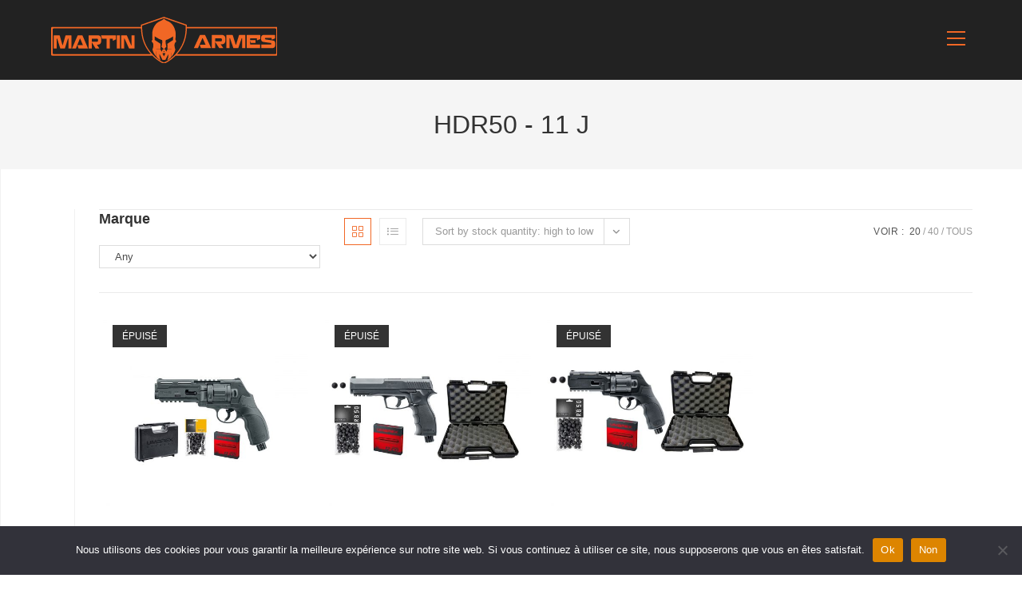

--- FILE ---
content_type: text/html; charset=UTF-8
request_url: https://martin-armes.fr/etiquette-produit/hdr50-11-j/
body_size: 25128
content:
<!DOCTYPE html><html
class="html" lang="fr-FR"><head><meta
charset="UTF-8"><link
rel="profile" href="https://gmpg.org/xfn/11"><title>HDR50 - 11 J  - MARTIN ARMES</title><meta
name="viewport" content="width=device-width, initial-scale=1"><meta
name="robots" content="index, follow, max-snippet:-1, max-image-preview:large, max-video-preview:-1"><link
rel="canonical" href="https://martin-armes.fr/etiquette-produit/hdr50-11-j/"><meta
property="og:url" content="https://martin-armes.fr/etiquette-produit/hdr50-11-j/"><meta
property="og:site_name" content="MARTIN ARMES"><meta
property="og:locale" content="fr_FR"><meta
property="og:type" content="object"><meta
property="og:title" content="HDR50 - 11 J  - MARTIN ARMES"><meta
property="og:image" content="https://martin-armes.fr/wp-content/uploads/2021/01/cropped-logo_head-1-e1610525123108.png"><meta
property="og:image:secure_url" content="https://martin-armes.fr/wp-content/uploads/2021/01/cropped-logo_head-1-e1610525123108.png"><meta
property="og:image:width" content="512"><meta
property="og:image:height" content="512"><meta
name="twitter:card" content="summary"><meta
name="twitter:title" content="HDR50 - 11 J  - MARTIN ARMES"><link
rel='dns-prefetch' href='//www.googletagmanager.com' /><link
rel='dns-prefetch' href='//cdn.jsdelivr.net' /><link
rel="alternate" type="application/rss+xml" title="MARTIN ARMES &raquo; Flux" href="https://martin-armes.fr/feed/" /><link
rel="alternate" type="application/rss+xml" title="MARTIN ARMES &raquo; Flux des commentaires" href="https://martin-armes.fr/comments/feed/" /> <script type="application/ld+json">{"@context":"https:\/\/schema.org","name":"Breadcrumb","@type":"BreadcrumbList","itemListElement":[{"@type":"ListItem","position":1,"item":{"@type":"WebPage","id":"https:\/\/martin-armes.fr\/etiquette-produit\/hdr50-11-j\/#webpage","url":"https:\/\/martin-armes.fr\/etiquette-produit\/hdr50-11-j\/","name":"HDR50 - 11 J"}}]}</script> <link
rel="alternate" type="application/rss+xml" title="Flux pour MARTIN ARMES &raquo; HDR50 - 11 J Étiquette" href="https://martin-armes.fr/etiquette-produit/hdr50-11-j/feed/" /><style id='wp-img-auto-sizes-contain-inline-css'>img:is([sizes=auto i],[sizes^="auto," i]){contain-intrinsic-size:3000px 1500px}</style><link
rel='stylesheet' id='font-awesome-css' href='https://martin-armes.fr/wp-content/themes/oceanwp/assets/fonts/fontawesome/css/all.min.css' media='all' /><link
rel='stylesheet' id='berocket_product_brand_style-css' href='https://martin-armes.fr/wp-content/plugins/brands-for-woocommerce/css/frontend.css' media='all' /><link
rel='stylesheet' id='alma-widget-block-frontend-css' href='https://martin-armes.fr/wp-content/plugins/alma-gateway-for-woocommerce//build/alma-widget-block/alma-widget-block-view.css' media='all' /><link
rel='stylesheet' id='alma-widget-block-frontend-cdn-css' href='https://cdn.jsdelivr.net/npm/@alma/widgets@4.X.X/dist/widgets.min.css' media='all' /><link
rel='stylesheet' id='berocket_aapf_widget-style-css' href='https://martin-armes.fr/wp-content/plugins/woocommerce-ajax-filters/assets/frontend/css/fullmain.min.css' media='all' /><link
rel='stylesheet' id='wp-block-library-css' href='https://martin-armes.fr/wp-includes/css/dist/block-library/style.min.css' media='all' /><style id='wp-block-library-theme-inline-css'>.wp-block-audio :where(figcaption){color:#555;font-size:13px;text-align:center}.is-dark-theme .wp-block-audio :where(figcaption){color:#ffffffa6}.wp-block-audio{margin:0 0 1em}.wp-block-code{border:1px solid #ccc;border-radius:4px;font-family:Menlo,Consolas,monaco,monospace;padding:.8em 1em}.wp-block-embed :where(figcaption){color:#555;font-size:13px;text-align:center}.is-dark-theme .wp-block-embed :where(figcaption){color:#ffffffa6}.wp-block-embed{margin:0 0 1em}.blocks-gallery-caption{color:#555;font-size:13px;text-align:center}.is-dark-theme .blocks-gallery-caption{color:#ffffffa6}:root :where(.wp-block-image figcaption){color:#555;font-size:13px;text-align:center}.is-dark-theme :root :where(.wp-block-image figcaption){color:#ffffffa6}.wp-block-image{margin:0 0 1em}.wp-block-pullquote{border-bottom:4px solid;border-top:4px solid;color:currentColor;margin-bottom:1.75em}.wp-block-pullquote :where(cite),.wp-block-pullquote :where(footer),.wp-block-pullquote__citation{color:currentColor;font-size:.8125em;font-style:normal;text-transform:uppercase}.wp-block-quote{border-left:.25em solid;margin:0 0 1.75em;padding-left:1em}.wp-block-quote cite,.wp-block-quote footer{color:currentColor;font-size:.8125em;font-style:normal;position:relative}.wp-block-quote:where(.has-text-align-right){border-left:none;border-right:.25em solid;padding-left:0;padding-right:1em}.wp-block-quote:where(.has-text-align-center){border:none;padding-left:0}.wp-block-quote.is-large,.wp-block-quote.is-style-large,.wp-block-quote:where(.is-style-plain){border:none}.wp-block-search .wp-block-search__label{font-weight:700}.wp-block-search__button{border:1px solid #ccc;padding:.375em .625em}:where(.wp-block-group.has-background){padding:1.25em 2.375em}.wp-block-separator.has-css-opacity{opacity:.4}.wp-block-separator{border:none;border-bottom:2px solid;margin-left:auto;margin-right:auto}.wp-block-separator.has-alpha-channel-opacity{opacity:1}.wp-block-separator:not(.is-style-wide):not(.is-style-dots){width:100px}.wp-block-separator.has-background:not(.is-style-dots){border-bottom:none;height:1px}.wp-block-separator.has-background:not(.is-style-wide):not(.is-style-dots){height:2px}.wp-block-table{margin:0 0 1em}.wp-block-table td,.wp-block-table th{word-break:normal}.wp-block-table :where(figcaption){color:#555;font-size:13px;text-align:center}.is-dark-theme .wp-block-table :where(figcaption){color:#ffffffa6}.wp-block-video :where(figcaption){color:#555;font-size:13px;text-align:center}.is-dark-theme .wp-block-video :where(figcaption){color:#ffffffa6}.wp-block-video{margin:0 0 1em}:root :where(.wp-block-template-part.has-background){margin-bottom:0;margin-top:0;padding:1.25em 2.375em}</style><style id='classic-theme-styles-inline-css'>
/*! This file is auto-generated */
.wp-block-button__link{color:#fff;background-color:#32373c;border-radius:9999px;box-shadow:none;text-decoration:none;padding:calc(.667em + 2px) calc(1.333em + 2px);font-size:1.125em}.wp-block-file__button{background:#32373c;color:#fff;text-decoration:none}</style><style id='wpseopress-local-business-style-inline-css'>span.wp-block-wpseopress-local-business-field{margin-right:8px}</style><style id='wpseopress-table-of-contents-style-inline-css'>.wp-block-wpseopress-table-of-contents li.active>a{font-weight:700}</style><style id='global-styles-inline-css'>:root{--wp--preset--aspect-ratio--square:1;--wp--preset--aspect-ratio--4-3:4/3;--wp--preset--aspect-ratio--3-4:3/4;--wp--preset--aspect-ratio--3-2:3/2;--wp--preset--aspect-ratio--2-3:2/3;--wp--preset--aspect-ratio--16-9:16/9;--wp--preset--aspect-ratio--9-16:9/16;--wp--preset--color--black:#000000;--wp--preset--color--cyan-bluish-gray:#abb8c3;--wp--preset--color--white:#ffffff;--wp--preset--color--pale-pink:#f78da7;--wp--preset--color--vivid-red:#cf2e2e;--wp--preset--color--luminous-vivid-orange:#ff6900;--wp--preset--color--luminous-vivid-amber:#fcb900;--wp--preset--color--light-green-cyan:#7bdcb5;--wp--preset--color--vivid-green-cyan:#00d084;--wp--preset--color--pale-cyan-blue:#8ed1fc;--wp--preset--color--vivid-cyan-blue:#0693e3;--wp--preset--color--vivid-purple:#9b51e0;--wp--preset--gradient--vivid-cyan-blue-to-vivid-purple:linear-gradient(135deg,rgb(6,147,227) 0%,rgb(155,81,224) 100%);--wp--preset--gradient--light-green-cyan-to-vivid-green-cyan:linear-gradient(135deg,rgb(122,220,180) 0%,rgb(0,208,130) 100%);--wp--preset--gradient--luminous-vivid-amber-to-luminous-vivid-orange:linear-gradient(135deg,rgb(252,185,0) 0%,rgb(255,105,0) 100%);--wp--preset--gradient--luminous-vivid-orange-to-vivid-red:linear-gradient(135deg,rgb(255,105,0) 0%,rgb(207,46,46) 100%);--wp--preset--gradient--very-light-gray-to-cyan-bluish-gray:linear-gradient(135deg,rgb(238,238,238) 0%,rgb(169,184,195) 100%);--wp--preset--gradient--cool-to-warm-spectrum:linear-gradient(135deg,rgb(74,234,220) 0%,rgb(151,120,209) 20%,rgb(207,42,186) 40%,rgb(238,44,130) 60%,rgb(251,105,98) 80%,rgb(254,248,76) 100%);--wp--preset--gradient--blush-light-purple:linear-gradient(135deg,rgb(255,206,236) 0%,rgb(152,150,240) 100%);--wp--preset--gradient--blush-bordeaux:linear-gradient(135deg,rgb(254,205,165) 0%,rgb(254,45,45) 50%,rgb(107,0,62) 100%);--wp--preset--gradient--luminous-dusk:linear-gradient(135deg,rgb(255,203,112) 0%,rgb(199,81,192) 50%,rgb(65,88,208) 100%);--wp--preset--gradient--pale-ocean:linear-gradient(135deg,rgb(255,245,203) 0%,rgb(182,227,212) 50%,rgb(51,167,181) 100%);--wp--preset--gradient--electric-grass:linear-gradient(135deg,rgb(202,248,128) 0%,rgb(113,206,126) 100%);--wp--preset--gradient--midnight:linear-gradient(135deg,rgb(2,3,129) 0%,rgb(40,116,252) 100%);--wp--preset--font-size--small:13px;--wp--preset--font-size--medium:20px;--wp--preset--font-size--large:36px;--wp--preset--font-size--x-large:42px;--wp--preset--spacing--20:0.44rem;--wp--preset--spacing--30:0.67rem;--wp--preset--spacing--40:1rem;--wp--preset--spacing--50:1.5rem;--wp--preset--spacing--60:2.25rem;--wp--preset--spacing--70:3.38rem;--wp--preset--spacing--80:5.06rem;--wp--preset--shadow--natural:6px 6px 9px rgba(0, 0, 0, 0.2);--wp--preset--shadow--deep:12px 12px 50px rgba(0, 0, 0, 0.4);--wp--preset--shadow--sharp:6px 6px 0px rgba(0, 0, 0, 0.2);--wp--preset--shadow--outlined:6px 6px 0px -3px rgb(255, 255, 255), 6px 6px rgb(0, 0, 0);--wp--preset--shadow--crisp:6px 6px 0px rgb(0, 0, 0)}:where(.is-layout-flex){gap:.5em}:where(.is-layout-grid){gap:.5em}body .is-layout-flex{display:flex}.is-layout-flex{flex-wrap:wrap;align-items:center}.is-layout-flex>:is(*,div){margin:0}body .is-layout-grid{display:grid}.is-layout-grid>:is(*,div){margin:0}:where(.wp-block-columns.is-layout-flex){gap:2em}:where(.wp-block-columns.is-layout-grid){gap:2em}:where(.wp-block-post-template.is-layout-flex){gap:1.25em}:where(.wp-block-post-template.is-layout-grid){gap:1.25em}.has-black-color{color:var(--wp--preset--color--black)!important}.has-cyan-bluish-gray-color{color:var(--wp--preset--color--cyan-bluish-gray)!important}.has-white-color{color:var(--wp--preset--color--white)!important}.has-pale-pink-color{color:var(--wp--preset--color--pale-pink)!important}.has-vivid-red-color{color:var(--wp--preset--color--vivid-red)!important}.has-luminous-vivid-orange-color{color:var(--wp--preset--color--luminous-vivid-orange)!important}.has-luminous-vivid-amber-color{color:var(--wp--preset--color--luminous-vivid-amber)!important}.has-light-green-cyan-color{color:var(--wp--preset--color--light-green-cyan)!important}.has-vivid-green-cyan-color{color:var(--wp--preset--color--vivid-green-cyan)!important}.has-pale-cyan-blue-color{color:var(--wp--preset--color--pale-cyan-blue)!important}.has-vivid-cyan-blue-color{color:var(--wp--preset--color--vivid-cyan-blue)!important}.has-vivid-purple-color{color:var(--wp--preset--color--vivid-purple)!important}.has-black-background-color{background-color:var(--wp--preset--color--black)!important}.has-cyan-bluish-gray-background-color{background-color:var(--wp--preset--color--cyan-bluish-gray)!important}.has-white-background-color{background-color:var(--wp--preset--color--white)!important}.has-pale-pink-background-color{background-color:var(--wp--preset--color--pale-pink)!important}.has-vivid-red-background-color{background-color:var(--wp--preset--color--vivid-red)!important}.has-luminous-vivid-orange-background-color{background-color:var(--wp--preset--color--luminous-vivid-orange)!important}.has-luminous-vivid-amber-background-color{background-color:var(--wp--preset--color--luminous-vivid-amber)!important}.has-light-green-cyan-background-color{background-color:var(--wp--preset--color--light-green-cyan)!important}.has-vivid-green-cyan-background-color{background-color:var(--wp--preset--color--vivid-green-cyan)!important}.has-pale-cyan-blue-background-color{background-color:var(--wp--preset--color--pale-cyan-blue)!important}.has-vivid-cyan-blue-background-color{background-color:var(--wp--preset--color--vivid-cyan-blue)!important}.has-vivid-purple-background-color{background-color:var(--wp--preset--color--vivid-purple)!important}.has-black-border-color{border-color:var(--wp--preset--color--black)!important}.has-cyan-bluish-gray-border-color{border-color:var(--wp--preset--color--cyan-bluish-gray)!important}.has-white-border-color{border-color:var(--wp--preset--color--white)!important}.has-pale-pink-border-color{border-color:var(--wp--preset--color--pale-pink)!important}.has-vivid-red-border-color{border-color:var(--wp--preset--color--vivid-red)!important}.has-luminous-vivid-orange-border-color{border-color:var(--wp--preset--color--luminous-vivid-orange)!important}.has-luminous-vivid-amber-border-color{border-color:var(--wp--preset--color--luminous-vivid-amber)!important}.has-light-green-cyan-border-color{border-color:var(--wp--preset--color--light-green-cyan)!important}.has-vivid-green-cyan-border-color{border-color:var(--wp--preset--color--vivid-green-cyan)!important}.has-pale-cyan-blue-border-color{border-color:var(--wp--preset--color--pale-cyan-blue)!important}.has-vivid-cyan-blue-border-color{border-color:var(--wp--preset--color--vivid-cyan-blue)!important}.has-vivid-purple-border-color{border-color:var(--wp--preset--color--vivid-purple)!important}.has-vivid-cyan-blue-to-vivid-purple-gradient-background{background:var(--wp--preset--gradient--vivid-cyan-blue-to-vivid-purple)!important}.has-light-green-cyan-to-vivid-green-cyan-gradient-background{background:var(--wp--preset--gradient--light-green-cyan-to-vivid-green-cyan)!important}.has-luminous-vivid-amber-to-luminous-vivid-orange-gradient-background{background:var(--wp--preset--gradient--luminous-vivid-amber-to-luminous-vivid-orange)!important}.has-luminous-vivid-orange-to-vivid-red-gradient-background{background:var(--wp--preset--gradient--luminous-vivid-orange-to-vivid-red)!important}.has-very-light-gray-to-cyan-bluish-gray-gradient-background{background:var(--wp--preset--gradient--very-light-gray-to-cyan-bluish-gray)!important}.has-cool-to-warm-spectrum-gradient-background{background:var(--wp--preset--gradient--cool-to-warm-spectrum)!important}.has-blush-light-purple-gradient-background{background:var(--wp--preset--gradient--blush-light-purple)!important}.has-blush-bordeaux-gradient-background{background:var(--wp--preset--gradient--blush-bordeaux)!important}.has-luminous-dusk-gradient-background{background:var(--wp--preset--gradient--luminous-dusk)!important}.has-pale-ocean-gradient-background{background:var(--wp--preset--gradient--pale-ocean)!important}.has-electric-grass-gradient-background{background:var(--wp--preset--gradient--electric-grass)!important}.has-midnight-gradient-background{background:var(--wp--preset--gradient--midnight)!important}.has-small-font-size{font-size:var(--wp--preset--font-size--small)!important}.has-medium-font-size{font-size:var(--wp--preset--font-size--medium)!important}.has-large-font-size{font-size:var(--wp--preset--font-size--large)!important}.has-x-large-font-size{font-size:var(--wp--preset--font-size--x-large)!important}:where(.wp-block-post-template.is-layout-flex){gap:1.25em}:where(.wp-block-post-template.is-layout-grid){gap:1.25em}:where(.wp-block-term-template.is-layout-flex){gap:1.25em}:where(.wp-block-term-template.is-layout-grid){gap:1.25em}:where(.wp-block-columns.is-layout-flex){gap:2em}:where(.wp-block-columns.is-layout-grid){gap:2em}:root :where(.wp-block-pullquote){font-size:1.5em;line-height:1.6}</style><link
rel='stylesheet' id='lswssp-public-css-css' href='https://martin-armes.fr/wp-content/plugins/logo-showcase-with-slick-slider/assets/css/lswss-public.css' media='all' /><link
rel='stylesheet' id='dnd-upload-cf7-css' href='https://martin-armes.fr/wp-content/plugins/drag-and-drop-multiple-file-upload-contact-form-7/assets/css/dnd-upload-cf7.css' media='all' /><link
rel='stylesheet' id='cookie-notice-front-css' href='https://martin-armes.fr/wp-content/plugins/cookie-notice/css/front.min.css' media='all' /><link
rel='stylesheet' id='woo-advanced-discounts-css' href='https://martin-armes.fr/wp-content/plugins/woo-advanced-discounts/public/css/wad-public.css' media='all' /><link
rel='stylesheet' id='o-tooltip-css' href='https://martin-armes.fr/wp-content/plugins/woo-advanced-discounts/public/css/tooltip.min.css' media='all' /><style id='woocommerce-inline-inline-css'>.woocommerce form .form-row .required{visibility:visible}</style><link
rel='stylesheet' id='oceanwp-woo-mini-cart-css' href='https://martin-armes.fr/wp-content/themes/oceanwp/assets/css/woo/woo-mini-cart.min.css' media='all' /><link
rel='stylesheet' id='simple-line-icons-css' href='https://martin-armes.fr/wp-content/themes/oceanwp/assets/css/third/simple-line-icons.min.css' media='all' /><link
rel='stylesheet' id='oceanwp-style-css' href='https://martin-armes.fr/wp-content/themes/oceanwp/assets/css/style.min.css' media='all' /><link
rel='stylesheet' id='oceanwp-woocommerce-css' href='https://martin-armes.fr/wp-content/themes/oceanwp/assets/css/woo/woocommerce.min.css' media='all' /><link
rel='stylesheet' id='oceanwp-woo-star-font-css' href='https://martin-armes.fr/wp-content/themes/oceanwp/assets/css/woo/woo-star-font.min.css' media='all' /><link
rel='stylesheet' id='elementor-frontend-css' href='https://martin-armes.fr/wp-content/plugins/elementor/assets/css/frontend.min.css' media='all' /><link
rel='stylesheet' id='eael-general-css' href='https://martin-armes.fr/wp-content/plugins/essential-addons-for-elementor-lite/assets/front-end/css/view/general.min.css' media='all' /><link
rel='stylesheet' id='oe-widgets-style-css' href='https://martin-armes.fr/wp-content/plugins/ocean-extra/assets/css/widgets.css' media='all' /><link
rel='stylesheet' id='ops-product-share-style-css' href='https://martin-armes.fr/wp-content/plugins/ocean-product-sharing/assets/css/style.min.css' media='all' /><link
rel='stylesheet' id='oss-social-share-style-css' href='https://martin-armes.fr/wp-content/plugins/ocean-social-sharing/assets/css/style.min.css' media='all' /> <script src="https://martin-armes.fr/wp-includes/js/jquery/jquery.min.js" id="jquery-core-js"></script> <script src="https://martin-armes.fr/wp-includes/js/jquery/jquery-migrate.min.js" id="jquery-migrate-js"></script> <script src="https://martin-armes.fr/wp-content/plugins/woo-advanced-discounts/public/js/wad-public.js" id="woo-advanced-discounts-js"></script> <script src="https://martin-armes.fr/wp-content/plugins/woo-advanced-discounts/public/js/tooltip.min.js" id="o-tooltip-js"></script> <script src="https://martin-armes.fr/wp-content/plugins/woocommerce/assets/js/jquery-blockui/jquery.blockUI.min.js" id="wc-jquery-blockui-js" defer data-wp-strategy="defer"></script> <script src="https://martin-armes.fr/wp-content/plugins/woocommerce/assets/js/js-cookie/js.cookie.min.js" id="wc-js-cookie-js" defer data-wp-strategy="defer"></script> <script id="woocommerce-js-extra">var woocommerce_params={"ajax_url":"/wp-admin/admin-ajax.php","wc_ajax_url":"/?wc-ajax=%%endpoint%%","i18n_password_show":"Afficher le mot de passe","i18n_password_hide":"Masquer le mot de passe"}</script> <script src="https://martin-armes.fr/wp-content/plugins/woocommerce/assets/js/frontend/woocommerce.min.js" id="woocommerce-js" defer data-wp-strategy="defer"></script> 
 <script src="https://www.googletagmanager.com/gtag/js?id=G-M2LFQWMXBJ" id="google_gtagjs-js" async></script> <script id="google_gtagjs-js-after">window.dataLayer=window.dataLayer||[];function gtag(){dataLayer.push(arguments)}
gtag("set","linker",{"domains":["martin-armes.fr"]});gtag("js",new Date());gtag("set","developer_id.dZTNiMT",!0);gtag("config","G-M2LFQWMXBJ")</script> <script id="wc-cart-fragments-js-extra">var wc_cart_fragments_params={"ajax_url":"/wp-admin/admin-ajax.php","wc_ajax_url":"/?wc-ajax=%%endpoint%%","cart_hash_key":"wc_cart_hash_e69c369c4383606468e31aa6cc7c1456","fragment_name":"wc_fragments_e69c369c4383606468e31aa6cc7c1456","request_timeout":"5000"}</script> <script src="https://martin-armes.fr/wp-content/plugins/woocommerce/assets/js/frontend/cart-fragments.min.js" id="wc-cart-fragments-js" defer data-wp-strategy="defer"></script> <link
rel="https://api.w.org/" href="https://martin-armes.fr/wp-json/" /><link
rel="alternate" title="JSON" type="application/json" href="https://martin-armes.fr/wp-json/wp/v2/product_tag/418" /><link
rel="EditURI" type="application/rsd+xml" title="RSD" href="https://martin-armes.fr/xmlrpc.php?rsd" /><meta
name="generator" content="WordPress 6.9" /><meta
name="generator" content="Site Kit by Google 1.170.0" /><meta
name="ti-site-data" content="[base64]" /><style>.btn-retour-martin{display:inline-flex;align-items:center;padding:10px 20px;background-color:#F16725;color:#fff;text-decoration:none;border-radius:5px;font-weight:700;transition:background-color 0.3s ease}.btn-retour-martin:hover{background-color:#d9551b}.btn-retour-martin svg{stroke:#fff}</style><noscript><style>.woocommerce-product-gallery{opacity:1!important}</style></noscript><meta
name="generator" content="Elementor 3.34.0; features: additional_custom_breakpoints; settings: css_print_method-external, google_font-enabled, font_display-auto"><style>.e-con.e-parent:nth-of-type(n+4):not(.e-lazyloaded):not(.e-no-lazyload),.e-con.e-parent:nth-of-type(n+4):not(.e-lazyloaded):not(.e-no-lazyload) *{background-image:none!important}@media screen and (max-height:1024px){.e-con.e-parent:nth-of-type(n+3):not(.e-lazyloaded):not(.e-no-lazyload),.e-con.e-parent:nth-of-type(n+3):not(.e-lazyloaded):not(.e-no-lazyload) *{background-image:none!important}}@media screen and (max-height:640px){.e-con.e-parent:nth-of-type(n+2):not(.e-lazyloaded):not(.e-no-lazyload),.e-con.e-parent:nth-of-type(n+2):not(.e-lazyloaded):not(.e-no-lazyload) *{background-image:none!important}}</style><style>.breadcrumb{list-style:none;margin:0;padding-inline-start:0}.breadcrumb li{margin:0;display:inline-block;position:relative}.breadcrumb li::after{content:' - ';margin-left:5px;margin-right:5px}.breadcrumb li:last-child::after{display:none}</style><link
rel="icon" href="https://martin-armes.fr/wp-content/uploads/2021/01/cropped-logo_head-1-e1610525123108-32x32.png" sizes="32x32" /><link
rel="icon" href="https://martin-armes.fr/wp-content/uploads/2021/01/cropped-logo_head-1-e1610525123108-192x192.png" sizes="192x192" /><link
rel="apple-touch-icon" href="https://martin-armes.fr/wp-content/uploads/2021/01/cropped-logo_head-1-e1610525123108-180x180.png" /><meta
name="msapplication-TileImage" content="https://martin-armes.fr/wp-content/uploads/2021/01/cropped-logo_head-1-e1610525123108-270x270.png" /><style id="wp-custom-css">.woocommerce ul.products li.product .price,.woocommerce div.product p.price,.woocommerce div.product span.price{color:#ff6600!important}.woocommerce span.woocommerce-Price-amount.amount,.woocommerce .woocommerce-Price-amount{color:#ff6600!important}.woocommerce del,.woocommerce del .amount{color:#aaa!important}.woocommerce ins .amount{color:#d00!important;font-weight:700}#site-header,.site-header,#masthead{position:sticky!important;top:0;z-index:9999;background:#232323}.single-product .sidebar,.single-product .widget,.single-product aside{display:none!important}.single-product .widget_product_categories,.single-product .widget_layered_nav,.single-product .widget_price_filter,.single-product .widget_rating_filter,.single-product .widget_product_tag_cloud{display:none!important}.single-product #left-sidebar,.single-product #right-sidebar{display:none!important}.woocommerce-cart #right-sidebar,.woocommerce-account #right-sidebar,.woocommerce-cart #left-sidebar,.woocommerce-account #left-sidebar,.woocommerce-cart .sidebar,.woocommerce-account .sidebar,.woocommerce-cart .widget-area,.woocommerce-account .widget-area,.woocommerce-cart aside.widget,.woocommerce-account aside.widget{display:none!important}#martin-top-bar{width:100vw;background:#232323;color:#f60;z-index:99999;display:flex;justify-content:flex-end;align-items:center;padding:7px 40px 7px 0;font-size:19px;box-shadow:0 2px 8px rgb(0 0 0 / .07)}.martin-top-bar-content{display:flex;align-items:center;gap:18px}.martin-top-bar-content a{color:#f60;font-size:22px;margin-left:8px;transition:color 0.2s;display:flex;align-items:center}.martin-top-bar-content a:hover{color:#fff}.martin-search-form{display:flex;align-items:center;margin-right:12px}.martin-search-form input[type="search"]{border-radius:4px;border:1px solid #aaa;font-size:16px;padding:4px 10px;margin-right:4px}.martin-search-form button{background:none;border:none;color:#f60;font-size:18px;cursor:pointer}.martin-search-form button:hover{color:#fff}@media (max-width:600px){#martin-top-bar{font-size:16px;padding:6px 6px 6px 0}.martin-top-bar-content{gap:8px}}body{padding-top:46px}body,#main{margin-top:0!important;padding-top:0!important}.site-header,#site-header{margin-top:0!important;padding-top:0!important}.home .page-header,.home .main-title,.home .elementor-heading-title-wrap,.home .entry-header,.home .page-title,.home .entry-title{display:none!important;margin:0!important;padding:0!important;height:0!important}.seo-keywords{display:none;visibility:hidden;height:0;overflow:hidden}</style> <script async src='https://www.googletagmanager.com/gtag/js?id=G-M2LFQWMXBJ'></script><script>window.dataLayer=window.dataLayer||[];function gtag(){dataLayer.push(arguments)}gtag('js',new Date());gtag('set','cookie_domain','auto');gtag('set','cookie_flags','SameSite=None;Secure');window.addEventListener('load',function(){var links=document.querySelectorAll('a');for(let i=0;i<links.length;i++){links[i].addEventListener('click',function(e){var n=this.href.includes('martin-armes.fr');if(n==!1){gtag('event','click',{'event_category':'external links','event_label':this.href})}})}});gtag('config','G-M2LFQWMXBJ',{})</script> <style type="text/css">.woocommerce-MyAccount-navigation ul li a:before,.woocommerce-checkout .woocommerce-info a,.woocommerce-checkout #payment ul.payment_methods .wc_payment_method>input[type=radio]:first-child:checked+label:before,.woocommerce-checkout #payment .payment_method_paypal .about_paypal,.woocommerce ul.products li.product li.category a:hover,.woocommerce ul.products li.product .button:hover,.woocommerce ul.products li.product .product-inner .added_to_cart:hover,.product_meta .posted_in a:hover,.product_meta .tagged_as a:hover,.woocommerce div.product .woocommerce-tabs ul.tabs li a:hover,.woocommerce div.product .woocommerce-tabs ul.tabs li.active a,.woocommerce .oceanwp-grid-list a.active,.woocommerce .oceanwp-grid-list a:hover,.woocommerce .oceanwp-off-canvas-filter:hover,.widget_shopping_cart ul.cart_list li .owp-grid-wrap .owp-grid a.remove:hover,.widget_product_categories li a:hover~.count,.widget_layered_nav li a:hover~.count,.woocommerce ul.products li.product:not(.product-category) .woo-entry-buttons li a:hover,a:hover,a.light:hover,.theme-heading .text::before,.theme-heading .text::after,#top-bar-content>a:hover,#top-bar-social li.oceanwp-email a:hover,#site-navigation-wrap .dropdown-menu>li>a:hover,#site-header.medium-header #medium-searchform button:hover,.oceanwp-mobile-menu-icon a:hover,.blog-entry.post .blog-entry-header .entry-title a:hover,.blog-entry.post .blog-entry-readmore a:hover,.blog-entry.thumbnail-entry .blog-entry-category a,ul.meta li a:hover,.dropcap,.single nav.post-navigation .nav-links .title,body .related-post-title a:hover,body #wp-calendar caption,body .contact-info-widget.default i,body .contact-info-widget.big-icons i,body .custom-links-widget .oceanwp-custom-links li a:hover,body .custom-links-widget .oceanwp-custom-links li a:hover:before,body .posts-thumbnails-widget li a:hover,body .social-widget li.oceanwp-email a:hover,.comment-author .comment-meta .comment-reply-link,#respond #cancel-comment-reply-link:hover,#footer-widgets .footer-box a:hover,#footer-bottom a:hover,#footer-bottom #footer-bottom-menu a:hover,.sidr a:hover,.sidr-class-dropdown-toggle:hover,.sidr-class-menu-item-has-children.active>a,.sidr-class-menu-item-has-children.active>a>.sidr-class-dropdown-toggle,input[type=checkbox]:checked:before{color:#f16725}.woocommerce .oceanwp-grid-list a.active .owp-icon use,.woocommerce .oceanwp-grid-list a:hover .owp-icon use,.single nav.post-navigation .nav-links .title .owp-icon use,.blog-entry.post .blog-entry-readmore a:hover .owp-icon use,body .contact-info-widget.default .owp-icon use,body .contact-info-widget.big-icons .owp-icon use{stroke:#f16725}.woocommerce div.product div.images .open-image,.wcmenucart-details.count,.woocommerce-message a,.woocommerce-error a,.woocommerce-info a,.woocommerce .widget_price_filter .ui-slider .ui-slider-handle,.woocommerce .widget_price_filter .ui-slider .ui-slider-range,.owp-product-nav li a.owp-nav-link:hover,.woocommerce div.product.owp-tabs-layout-vertical .woocommerce-tabs ul.tabs li a:after,.woocommerce .widget_product_categories li.current-cat>a~.count,.woocommerce .widget_product_categories li.current-cat>a:before,.woocommerce .widget_layered_nav li.chosen a~.count,.woocommerce .widget_layered_nav li.chosen a:before,#owp-checkout-timeline .active .timeline-wrapper,.bag-style:hover .wcmenucart-cart-icon .wcmenucart-count,.show-cart .wcmenucart-cart-icon .wcmenucart-count,.woocommerce ul.products li.product:not(.product-category) .image-wrap .button,input[type="button"],input[type="reset"],input[type="submit"],button[type="submit"],.button,#site-navigation-wrap .dropdown-menu>li.btn>a>span,.thumbnail:hover i,.thumbnail:hover .link-post-svg-icon,.post-quote-content,.omw-modal .omw-close-modal,body .contact-info-widget.big-icons li:hover i,body .contact-info-widget.big-icons li:hover .owp-icon,body div.wpforms-container-full .wpforms-form input[type=submit],body div.wpforms-container-full .wpforms-form button[type=submit],body div.wpforms-container-full .wpforms-form .wpforms-page-button,.woocommerce-cart .wp-element-button,.woocommerce-checkout .wp-element-button,.wp-block-button__link{background-color:#f16725}.current-shop-items-dropdown{border-top-color:#f16725}.woocommerce div.product .woocommerce-tabs ul.tabs li.active a{border-bottom-color:#f16725}.wcmenucart-details.count:before{border-color:#f16725}.woocommerce ul.products li.product .button:hover{border-color:#f16725}.woocommerce ul.products li.product .product-inner .added_to_cart:hover{border-color:#f16725}.woocommerce div.product .woocommerce-tabs ul.tabs li.active a{border-color:#f16725}.woocommerce .oceanwp-grid-list a.active{border-color:#f16725}.woocommerce .oceanwp-grid-list a:hover{border-color:#f16725}.woocommerce .oceanwp-off-canvas-filter:hover{border-color:#f16725}.owp-product-nav li a.owp-nav-link:hover{border-color:#f16725}.widget_shopping_cart_content .buttons .button:first-child:hover{border-color:#f16725}.widget_shopping_cart ul.cart_list li .owp-grid-wrap .owp-grid a.remove:hover{border-color:#f16725}.widget_product_categories li a:hover~.count{border-color:#f16725}.woocommerce .widget_product_categories li.current-cat>a~.count{border-color:#f16725}.woocommerce .widget_product_categories li.current-cat>a:before{border-color:#f16725}.widget_layered_nav li a:hover~.count{border-color:#f16725}.woocommerce .widget_layered_nav li.chosen a~.count{border-color:#f16725}.woocommerce .widget_layered_nav li.chosen a:before{border-color:#f16725}#owp-checkout-timeline.arrow .active .timeline-wrapper:before{border-top-color:#f16725;border-bottom-color:#f16725}#owp-checkout-timeline.arrow .active .timeline-wrapper:after{border-left-color:#f16725;border-right-color:#f16725}.bag-style:hover .wcmenucart-cart-icon .wcmenucart-count{border-color:#f16725}.bag-style:hover .wcmenucart-cart-icon .wcmenucart-count:after{border-color:#f16725}.show-cart .wcmenucart-cart-icon .wcmenucart-count{border-color:#f16725}.show-cart .wcmenucart-cart-icon .wcmenucart-count:after{border-color:#f16725}.woocommerce ul.products li.product:not(.product-category) .woo-product-gallery .active a{border-color:#f16725}.woocommerce ul.products li.product:not(.product-category) .woo-product-gallery a:hover{border-color:#f16725}.widget-title{border-color:#f16725}blockquote{border-color:#f16725}.wp-block-quote{border-color:#f16725}#searchform-dropdown{border-color:#f16725}.dropdown-menu .sub-menu{border-color:#f16725}.blog-entry.large-entry .blog-entry-readmore a:hover{border-color:#f16725}.oceanwp-newsletter-form-wrap input[type="email"]:focus{border-color:#f16725}.social-widget li.oceanwp-email a:hover{border-color:#f16725}#respond #cancel-comment-reply-link:hover{border-color:#f16725}body .contact-info-widget.big-icons li:hover i{border-color:#f16725}body .contact-info-widget.big-icons li:hover .owp-icon{border-color:#f16725}#footer-widgets .oceanwp-newsletter-form-wrap input[type="email"]:focus{border-color:#f16725}.woocommerce div.product div.images .open-image:hover,.woocommerce-error a:hover,.woocommerce-info a:hover,.woocommerce-message a:hover,.woocommerce-message a:focus,.woocommerce .button:focus,.woocommerce ul.products li.product:not(.product-category) .image-wrap .button:hover,input[type="button"]:hover,input[type="reset"]:hover,input[type="submit"]:hover,button[type="submit"]:hover,input[type="button"]:focus,input[type="reset"]:focus,input[type="submit"]:focus,button[type="submit"]:focus,.button:hover,.button:focus,#site-navigation-wrap .dropdown-menu>li.btn>a:hover>span,.post-quote-author,.omw-modal .omw-close-modal:hover,body div.wpforms-container-full .wpforms-form input[type=submit]:hover,body div.wpforms-container-full .wpforms-form button[type=submit]:hover,body div.wpforms-container-full .wpforms-form .wpforms-page-button:hover,.woocommerce-cart .wp-element-button:hover,.woocommerce-checkout .wp-element-button:hover,.wp-block-button__link:hover{background-color:#222}a:hover{color:#f16725}a:hover .owp-icon use{stroke:#f16725}body .theme-button,body input[type="submit"],body button[type="submit"],body button,body .button,body div.wpforms-container-full .wpforms-form input[type=submit],body div.wpforms-container-full .wpforms-form button[type=submit],body div.wpforms-container-full .wpforms-form .wpforms-page-button,.woocommerce-cart .wp-element-button,.woocommerce-checkout .wp-element-button,.wp-block-button__link{background-color:#f16725}body .theme-button:hover,body input[type="submit"]:hover,body button[type="submit"]:hover,body button:hover,body .button:hover,body div.wpforms-container-full .wpforms-form input[type=submit]:hover,body div.wpforms-container-full .wpforms-form input[type=submit]:active,body div.wpforms-container-full .wpforms-form button[type=submit]:hover,body div.wpforms-container-full .wpforms-form button[type=submit]:active,body div.wpforms-container-full .wpforms-form .wpforms-page-button:hover,body div.wpforms-container-full .wpforms-form .wpforms-page-button:active,.woocommerce-cart .wp-element-button:hover,.woocommerce-checkout .wp-element-button:hover,.wp-block-button__link:hover{background-color:#222}body .theme-button,body input[type="submit"],body button[type="submit"],body button,body .button,body div.wpforms-container-full .wpforms-form input[type=submit],body div.wpforms-container-full .wpforms-form button[type=submit],body div.wpforms-container-full .wpforms-form .wpforms-page-button,.woocommerce-cart .wp-element-button,.woocommerce-checkout .wp-element-button,.wp-block-button__link{border-color:#fff}body .theme-button:hover,body input[type="submit"]:hover,body button[type="submit"]:hover,body button:hover,body .button:hover,body div.wpforms-container-full .wpforms-form input[type=submit]:hover,body div.wpforms-container-full .wpforms-form input[type=submit]:active,body div.wpforms-container-full .wpforms-form button[type=submit]:hover,body div.wpforms-container-full .wpforms-form button[type=submit]:active,body div.wpforms-container-full .wpforms-form .wpforms-page-button:hover,body div.wpforms-container-full .wpforms-form .wpforms-page-button:active,.woocommerce-cart .wp-element-button:hover,.woocommerce-checkout .wp-element-button:hover,.wp-block-button__link:hover{border-color:#fff}.site-breadcrumbs a:hover,.background-image-page-header .site-breadcrumbs a:hover{color:#f16725}.site-breadcrumbs a:hover .owp-icon use,.background-image-page-header .site-breadcrumbs a:hover .owp-icon use{stroke:#f16725}@media only screen and (min-width:960px){.content-area,.content-left-sidebar .content-area{width:100%}}.theme-button,input[type="submit"],button[type="submit"],button,.button,body div.wpforms-container-full .wpforms-form input[type=submit],body div.wpforms-container-full .wpforms-form button[type=submit],body div.wpforms-container-full .wpforms-form .wpforms-page-button{border-style:solid}.theme-button,input[type="submit"],button[type="submit"],button,.button,body div.wpforms-container-full .wpforms-form input[type=submit],body div.wpforms-container-full .wpforms-form button[type=submit],body div.wpforms-container-full .wpforms-form .wpforms-page-button{border-width:1px}form input[type="text"],form input[type="password"],form input[type="email"],form input[type="url"],form input[type="date"],form input[type="month"],form input[type="time"],form input[type="datetime"],form input[type="datetime-local"],form input[type="week"],form input[type="number"],form input[type="search"],form input[type="tel"],form input[type="color"],form select,form textarea,.woocommerce .woocommerce-checkout .select2-container--default .select2-selection--single{border-style:solid}body div.wpforms-container-full .wpforms-form input[type=date],body div.wpforms-container-full .wpforms-form input[type=datetime],body div.wpforms-container-full .wpforms-form input[type=datetime-local],body div.wpforms-container-full .wpforms-form input[type=email],body div.wpforms-container-full .wpforms-form input[type=month],body div.wpforms-container-full .wpforms-form input[type=number],body div.wpforms-container-full .wpforms-form input[type=password],body div.wpforms-container-full .wpforms-form input[type=range],body div.wpforms-container-full .wpforms-form input[type=search],body div.wpforms-container-full .wpforms-form input[type=tel],body div.wpforms-container-full .wpforms-form input[type=text],body div.wpforms-container-full .wpforms-form input[type=time],body div.wpforms-container-full .wpforms-form input[type=url],body div.wpforms-container-full .wpforms-form input[type=week],body div.wpforms-container-full .wpforms-form select,body div.wpforms-container-full .wpforms-form textarea{border-style:solid}form input[type="text"],form input[type="password"],form input[type="email"],form input[type="url"],form input[type="date"],form input[type="month"],form input[type="time"],form input[type="datetime"],form input[type="datetime-local"],form input[type="week"],form input[type="number"],form input[type="search"],form input[type="tel"],form input[type="color"],form select,form textarea{border-radius:3px}body div.wpforms-container-full .wpforms-form input[type=date],body div.wpforms-container-full .wpforms-form input[type=datetime],body div.wpforms-container-full .wpforms-form input[type=datetime-local],body div.wpforms-container-full .wpforms-form input[type=email],body div.wpforms-container-full .wpforms-form input[type=month],body div.wpforms-container-full .wpforms-form input[type=number],body div.wpforms-container-full .wpforms-form input[type=password],body div.wpforms-container-full .wpforms-form input[type=range],body div.wpforms-container-full .wpforms-form input[type=search],body div.wpforms-container-full .wpforms-form input[type=tel],body div.wpforms-container-full .wpforms-form input[type=text],body div.wpforms-container-full .wpforms-form input[type=time],body div.wpforms-container-full .wpforms-form input[type=url],body div.wpforms-container-full .wpforms-form input[type=week],body div.wpforms-container-full .wpforms-form select,body div.wpforms-container-full .wpforms-form textarea{border-radius:3px}#scroll-top{background-color:#f16725}#scroll-top:hover{background-color:#222}#site-logo #site-logo-inner,.oceanwp-social-menu .social-menu-inner,#site-header.full_screen-header .menu-bar-inner,.after-header-content .after-header-content-inner{height:100px}#site-navigation-wrap .dropdown-menu>li>a,#site-navigation-wrap .dropdown-menu>li>span.opl-logout-link,.oceanwp-mobile-menu-icon a,.mobile-menu-close,.after-header-content-inner>a{line-height:100px}#site-header.full_screen-header .menu-bar .ham,#site-header.full_screen-header .menu-bar .ham:before,#site-header.full_screen-header .menu-bar .ham:after{background-color:#f16725}#site-header.full_screen-header .menu-bar.exit .ham:before,#site-header.full_screen-header .menu-bar.exit .ham:after{background-color:#f16725}#site-header,.has-transparent-header .is-sticky #site-header,.has-vh-transparent .is-sticky #site-header.vertical-header,#searchform-header-replace{background-color:#222}#site-header.has-header-media .overlay-header-media{background-color:rgb(0 0 0 / .5)}#site-header{border-color:#f16725}#site-navigation-wrap .dropdown-menu>li>a:hover,.oceanwp-mobile-menu-icon a:hover,#searchform-header-replace-close:hover{color:#f16725}#site-navigation-wrap .dropdown-menu>li>a:hover .owp-icon use,.oceanwp-mobile-menu-icon a:hover .owp-icon use,#searchform-header-replace-close:hover .owp-icon use{stroke:#f16725}.dropdown-menu .sub-menu,#searchform-dropdown,.current-shop-items-dropdown{border-color:#f16725}.oceanwp-social-menu ul li a,.oceanwp-social-menu .colored ul li a,.oceanwp-social-menu .minimal ul li a,.oceanwp-social-menu .dark ul li a{font-size:6px}.oceanwp-social-menu ul li a .owp-icon,.oceanwp-social-menu .colored ul li a .owp-icon,.oceanwp-social-menu .minimal ul li a .owp-icon,.oceanwp-social-menu .dark ul li a .owp-icon{width:6px;height:6px}body .sidr a:hover,body .sidr-class-dropdown-toggle:hover,body .sidr-class-dropdown-toggle .fa,body .sidr-class-menu-item-has-children.active>a,body .sidr-class-menu-item-has-children.active>a>.sidr-class-dropdown-toggle,#mobile-dropdown ul li a:hover,#mobile-dropdown ul li a .dropdown-toggle:hover,#mobile-dropdown .menu-item-has-children.active>a,#mobile-dropdown .menu-item-has-children.active>a>.dropdown-toggle,#mobile-fullscreen ul li a:hover,#mobile-fullscreen .oceanwp-social-menu.simple-social ul li a:hover{color:#f16725}#mobile-fullscreen a.close:hover .close-icon-inner,#mobile-fullscreen a.close:hover .close-icon-inner::after{background-color:#f16725}#top-bar-wrap,.oceanwp-top-bar-sticky{background-color:#222}#top-bar-wrap{border-color:#222}#top-bar-wrap,#top-bar-content strong{color:#f16725}#top-bar-content a,#top-bar-social-alt a{color:#f16725}#top-bar-content a:hover,#top-bar-social-alt a:hover{color:#fff}.ocean-single-post-header ul.meta-item li a:hover{color:#333}#footer-widgets{background-color:#666}#footer-bottom{background-color:#666}.woocommerce-store-notice.demo_store{background-color:#f16725}.owp-floating-bar form.cart .quantity .minus:hover,.owp-floating-bar form.cart .quantity .plus:hover{color:#fff}#owp-checkout-timeline .timeline-step{color:#ccc}#owp-checkout-timeline .timeline-step{border-color:#ccc}.woocommerce span.onsale{background-color:#f16725}.woocommerce .products .product-inner{border-style:solid}.woocommerce .products .product-inner{border-width:0}.woocommerce .products .product-inner{border-radius:0}.woocommerce .products .product-inner{border-color:#55555554}.woocommerce ul.products li.product .price,.woocommerce ul.products li.product .price .amount{color:#f16725}.woocommerce-MyAccount-navigation ul li a:before{color:#f16725}.woocommerce-MyAccount-navigation ul li a:hover{color:#f16725}.woocommerce-checkout .woocommerce-info a{color:#f16725}body{font-size:14px;line-height:1.8}h1,h2,h3,h4,h5,h6,.theme-heading,.widget-title,.oceanwp-widget-recent-posts-title,.comment-reply-title,.entry-title,.sidebar-box .widget-title{line-height:1.4}h1{font-size:23px;line-height:1.4}h2{font-size:20px;line-height:1.4}h3{font-size:18px;line-height:1.4}h4{font-size:17px;line-height:1.4}h5{font-size:14px;line-height:1.4}h6{font-size:15px;line-height:1.4}.page-header .page-header-title,.page-header.background-image-page-header .page-header-title{font-size:32px;line-height:1.4;text-transform:uppercase}.page-header .page-subheading{font-size:15px;line-height:1.8}.site-breadcrumbs,.site-breadcrumbs a{font-size:13px;line-height:1.4}#top-bar-content,#top-bar-social-alt{font-size:12px;line-height:1.8}#site-logo a.site-logo-text{font-size:24px;line-height:1.8}.dropdown-menu ul li a.menu-link,#site-header.full_screen-header .fs-dropdown-menu ul.sub-menu li a{font-size:12px;line-height:1.2;letter-spacing:.6px}.sidr-class-dropdown-menu li a,a.sidr-class-toggle-sidr-close,#mobile-dropdown ul li a,body #mobile-fullscreen ul li a{font-size:15px;line-height:1.8}.blog-entry.post .blog-entry-header .entry-title a{font-size:24px;line-height:1.4}.ocean-single-post-header .single-post-title{font-size:34px;line-height:1.4;letter-spacing:.6px}.ocean-single-post-header ul.meta-item li,.ocean-single-post-header ul.meta-item li a{font-size:13px;line-height:1.4;letter-spacing:.6px}.ocean-single-post-header .post-author-name,.ocean-single-post-header .post-author-name a{font-size:14px;line-height:1.4;letter-spacing:.6px}.ocean-single-post-header .post-author-description{font-size:12px;line-height:1.4;letter-spacing:.6px}.single-post .entry-title{line-height:1.4;letter-spacing:.6px}.single-post ul.meta li,.single-post ul.meta li a{font-size:14px;line-height:1.4;letter-spacing:.6px}.sidebar-box .widget-title,.sidebar-box.widget_block .wp-block-heading{font-size:13px;line-height:1;letter-spacing:1px}#footer-widgets .footer-box .widget-title{font-size:13px;line-height:1;letter-spacing:1px}#footer-bottom #copyright{font-size:12px;line-height:1}#footer-bottom #footer-bottom-menu{font-size:12px;line-height:1}.woocommerce-store-notice.demo_store{line-height:2;letter-spacing:1.5px}.demo_store .woocommerce-store-notice__dismiss-link{line-height:2;letter-spacing:1.5px}.woocommerce ul.products li.product li.title h2,.woocommerce ul.products li.product li.title a{font-size:14px;line-height:1.5}.woocommerce ul.products li.product li.category,.woocommerce ul.products li.product li.category a{font-size:12px;line-height:1}.woocommerce ul.products li.product .price{font-size:24px;line-height:1}.woocommerce ul.products li.product .button,.woocommerce ul.products li.product .product-inner .added_to_cart{font-size:12px;line-height:1.5;letter-spacing:1px}.woocommerce ul.products li.owp-woo-cond-notice span,.woocommerce ul.products li.owp-woo-cond-notice a{font-size:16px;line-height:1;letter-spacing:1px;font-weight:600;text-transform:capitalize}.woocommerce div.product .product_title{font-size:24px;line-height:1.4;letter-spacing:.6px}.woocommerce div.product p.price{font-size:36px;line-height:1}.woocommerce .owp-btn-normal .summary form button.button,.woocommerce .owp-btn-big .summary form button.button,.woocommerce .owp-btn-very-big .summary form button.button{font-size:12px;line-height:1.5;letter-spacing:1px;text-transform:uppercase}.woocommerce div.owp-woo-single-cond-notice span,.woocommerce div.owp-woo-single-cond-notice a{font-size:18px;line-height:2;letter-spacing:1.5px;font-weight:600;text-transform:capitalize}.ocean-preloader--active .preloader-after-content{font-size:20px;line-height:1.8;letter-spacing:.6px}</style></head><body
class="archive tax-product_tag term-hdr50-11-j term-418 wp-custom-logo wp-embed-responsive wp-theme-oceanwp wp-child-theme-oceanwp-child02 theme-oceanwp cookies-not-set woocommerce woocommerce-page woocommerce-no-js metaslider-plugin oceanwp-theme fullscreen-mobile no-header-border default-breakpoint has-sidebar content-left-sidebar has-grid-list account-original-style elementor-default elementor-kit-11538" itemscope="itemscope" itemtype="https://schema.org/WebPage"><div
id="outer-wrap" class="site clr"><a
class="skip-link screen-reader-text" href="#main">Skip to content</a><div
id="wrap" class="clr"><header
id="site-header" class="full_screen-header has-social clr" data-height="100" itemscope="itemscope" itemtype="https://schema.org/WPHeader" role="banner"><div
id="site-header-inner" class="clr container"><div
id="site-logo" class="clr" itemscope itemtype="https://schema.org/Brand" ><div
id="site-logo-inner" class="clr"><a
href="https://martin-armes.fr/" class="custom-logo-link" rel="home"><img
width="283" height="58" src="https://martin-armes.fr/wp-content/uploads/2021/09/cropped-LOGO_martin-armes-woocommerce.png" class="custom-logo" alt="MARTIN ARMES" decoding="async" /></a></div></div><div
id="site-navigation-wrap" class="clr"><div
class="menu-bar-wrap clr"><div
class="menu-bar-inner clr">
<a
href="https://martin-armes.fr/#header-menu-toggle" class="menu-bar"><span
class="ham"></span><span
class="screen-reader-text">View website Menu</span></a></div></div><div
id="full-screen-menu" class="clr"><div
id="full-screen-menu-inner" class="clr"><nav
id="site-navigation" class="navigation main-navigation clr" itemscope="itemscope" itemtype="https://schema.org/SiteNavigationElement" role="navigation" ><ul
id="menu-menu-navigation" class="main-menu fs-dropdown-menu"><li
id="menu-item-19043" class="menu-item menu-item-type-custom menu-item-object-custom menu-item-has-children dropdown menu-item-19043"><a
href="#" class="menu-link"><span
class="text-wrap">ARMES<span
class="nav-arrow"></span></span></a><ul
class="sub-menu"><li
id="menu-item-19052" class="menu-item menu-item-type-custom menu-item-object-custom menu-item-has-children dropdown menu-item-19052"><a
href="https://martin-armes.fr/categorie-produit/armes/air-comprime/" class="menu-link"><span
class="text-wrap">AIR COMPRIMÉ<span
class="nav-arrow"></span></span></a><ul
class="sub-menu"><li
id="menu-item-19053" class="menu-item menu-item-type-custom menu-item-object-custom menu-item-19053"><a
href="https://martin-armes.fr/categorie-produit/armes/air-comprime/carabines-air-comprime/" class="menu-link"><span
class="text-wrap">CARABINES</span></a></li><li
id="menu-item-21584" class="menu-item menu-item-type-custom menu-item-object-custom menu-item-21584"><a
href="https://martin-armes.fr/categorie-produit/armes/air-comprime/pistolets-a-air-comprime/" class="menu-link"><span
class="text-wrap">PISTOLETS</span></a></li></ul></li><li
id="menu-item-19057" class="menu-item menu-item-type-custom menu-item-object-custom menu-item-has-children dropdown menu-item-19057"><a
href="https://martin-armes.fr/categorie-produit/armes/chargeurs/" class="menu-link"><span
class="text-wrap">CHARGEURS<span
class="nav-arrow"></span></span></a><ul
class="sub-menu"><li
id="menu-item-22640" class="menu-item menu-item-type-custom menu-item-object-custom menu-item-22640"><a
href="https://martin-armes.fr/categorie-produit/armes/chargeurs/chargeurs-impression-3d-thurses-industries/" class="menu-link"><span
class="text-wrap">CHARGEURS POLYMÈRE THURSES INDUSTRIES</span></a></li></ul></li><li
id="menu-item-19049" class="menu-item menu-item-type-custom menu-item-object-custom menu-item-has-children dropdown menu-item-19049"><a
href="#" class="menu-link"><span
class="text-wrap">CHASSE<span
class="nav-arrow"></span></span></a><ul
class="sub-menu"><li
id="menu-item-19050" class="menu-item menu-item-type-custom menu-item-object-custom menu-item-19050"><a
href="https://martin-armes.fr/categorie-produit/armes/chasse/carabines/" class="menu-link"><span
class="text-wrap">CARABINES DE CHASSE</span></a></li><li
id="menu-item-19051" class="menu-item menu-item-type-custom menu-item-object-custom menu-item-19051"><a
href="https://martin-armes.fr/categorie-produit/armes/chasse/fusils/" class="menu-link"><span
class="text-wrap">FUSILS DE CHASSE</span></a></li></ul></li><li
id="menu-item-19055" class="menu-item menu-item-type-custom menu-item-object-custom menu-item-has-children dropdown menu-item-19055"><a
href="https://martin-armes.fr/categorie-produit/armes/poudre-noire/" class="menu-link"><span
class="text-wrap">POUDRE NOIRE<span
class="nav-arrow"></span></span></a><ul
class="sub-menu"><li
id="menu-item-19056" class="menu-item menu-item-type-custom menu-item-object-custom menu-item-19056"><a
href="https://martin-armes.fr/categorie-produit/armes/poudre-noire/revolvers-a-poudre-noire/" class="menu-link"><span
class="text-wrap">REVOLVERS À POUDRE NOIRE</span></a></li></ul></li><li
id="menu-item-19058" class="menu-item menu-item-type-custom menu-item-object-custom menu-item-19058"><a
href="https://martin-armes.fr/categorie-produit/armes/reducteurs-de-son/" class="menu-link"><span
class="text-wrap">REDUCTEURS DE SON &#038; FREINS DE BOUCHE</span></a></li><li
id="menu-item-19044" class="menu-item menu-item-type-custom menu-item-object-custom menu-item-has-children dropdown menu-item-19044"><a
href="#" class="menu-link"><span
class="text-wrap">TIR SPORTIF<span
class="nav-arrow"></span></span></a><ul
class="sub-menu"><li
id="menu-item-31890" class="menu-item menu-item-type-custom menu-item-object-custom menu-item-31890"><a
href="https://martin-armes.fr/categorie-produit/armes/tir-sportif/carabines-22lr/" class="menu-link"><span
class="text-wrap">CARABINES .22LR</span></a></li><li
id="menu-item-19045" class="menu-item menu-item-type-custom menu-item-object-custom menu-item-19045"><a
href="https://martin-armes.fr/categorie-produit/armes/tir-sportif/fusils-et-carabines-de-categorie-b/" class="menu-link"><span
class="text-wrap">FUSILS ET CARABINES DE CATÉGORIE B</span></a></li><li
id="menu-item-19046" class="menu-item menu-item-type-custom menu-item-object-custom menu-item-19046"><a
href="https://martin-armes.fr/categorie-produit/armes/tir-sportif/fusils-et-carabines-de-categorie-c/" class="menu-link"><span
class="text-wrap">FUSILS ET CARABINES DE CATÉGORIE C</span></a></li><li
id="menu-item-19047" class="menu-item menu-item-type-custom menu-item-object-custom menu-item-19047"><a
href="https://martin-armes.fr/categorie-produit/armes/tir-sportif/pistolets-de-categorie-b/" class="menu-link"><span
class="text-wrap">PISTOLETS DE CATÉGORIE B</span></a></li><li
id="menu-item-19048" class="menu-item menu-item-type-custom menu-item-object-custom menu-item-19048"><a
href="https://martin-armes.fr/categorie-produit/armes/tir-sportif/revolvers/" class="menu-link"><span
class="text-wrap">REVOLVERS DE CATÉGORIE B</span></a></li></ul></li></ul></li><li
id="menu-item-19063" class="menu-item menu-item-type-custom menu-item-object-custom menu-item-has-children dropdown menu-item-19063"><a
href="#" class="menu-link"><span
class="text-wrap">MUNITIONS<span
class="nav-arrow"></span></span></a><ul
class="sub-menu"><li
id="menu-item-22122" class="menu-item menu-item-type-custom menu-item-object-custom menu-item-22122"><a
href="https://martin-armes.fr/categorie-produit/munitions/munitions-air-comprime/" class="menu-link"><span
class="text-wrap">AIR COMPRIMÉ (PLOMBS)</span></a></li><li
id="menu-item-19064" class="menu-item menu-item-type-custom menu-item-object-custom menu-item-19064"><a
href="https://martin-armes.fr/categorie-produit/munitions/a-blanc-et-a-gaz/" class="menu-link"><span
class="text-wrap">À BLANC, GAZ &#038; CAOUTCHOUC</span></a></li><li
id="menu-item-19068" class="menu-item menu-item-type-custom menu-item-object-custom menu-item-19068"><a
href="https://martin-armes.fr/categorie-produit/munitions/percussion-annulaire/" class="menu-link"><span
class="text-wrap">PERCUSSION ANNULAIRE</span></a></li><li
id="menu-item-19069" class="menu-item menu-item-type-custom menu-item-object-custom menu-item-has-children dropdown menu-item-19069"><a
href="https://martin-armes.fr/categorie-produit/munitions/poudre-noire-munitions/" class="menu-link"><span
class="text-wrap">POUDRE NOIRE<span
class="nav-arrow"></span></span></a><ul
class="sub-menu"><li
id="menu-item-19070" class="menu-item menu-item-type-custom menu-item-object-custom menu-item-19070"><a
href="https://martin-armes.fr/categorie-produit/munitions/poudre-noire-munitions/amorces-poudre-noire-munitions/" class="menu-link"><span
class="text-wrap">AMORCES &#8211; BOURRES &#8211;  CHARGES DE POUDRE NOIRE</span></a></li><li
id="menu-item-19071" class="menu-item menu-item-type-custom menu-item-object-custom menu-item-19071"><a
href="https://martin-armes.fr/categorie-produit/munitions/poudre-noire-munitions/ogives-poudre-noire-munitions/" class="menu-link"><span
class="text-wrap">OGIVES</span></a></li></ul></li><li
id="menu-item-19073" class="menu-item menu-item-type-custom menu-item-object-custom menu-item-19073"><a
href="https://martin-armes.fr/categorie-produit/munitions/tir-sportif-munitions/categorie-b/" class="menu-link"><span
class="text-wrap">TIR SPORTIF — CATÉGORIE B</span></a></li><li
id="menu-item-19074" class="menu-item menu-item-type-custom menu-item-object-custom menu-item-19074"><a
href="https://martin-armes.fr/categorie-produit/munitions/tir-sportif-munitions/categorie-c/" class="menu-link"><span
class="text-wrap">TIR SPORTIF — CATÉGORIE C</span></a></li><li
id="menu-item-19066" class="menu-item menu-item-type-custom menu-item-object-custom menu-item-19066"><a
href="https://martin-armes.fr/categorie-produit/munitions/chasse-munitions/canon-lisse/" class="menu-link"><span
class="text-wrap">CHASSE — FUSILS À CANON LISSE</span></a></li><li
id="menu-item-19067" class="menu-item menu-item-type-custom menu-item-object-custom menu-item-19067"><a
href="https://martin-armes.fr/categorie-produit/munitions/chasse-munitions/canon-raye/" class="menu-link"><span
class="text-wrap">CHASSE — CARABINES À CANON RAYÉ</span></a></li></ul></li><li
id="menu-item-19075" class="menu-item menu-item-type-custom menu-item-object-custom menu-item-has-children dropdown menu-item-19075"><a
href="#" class="menu-link"><span
class="text-wrap">OPTIQUES &#038; LAMPES<span
class="nav-arrow"></span></span></a><ul
class="sub-menu"><li
id="menu-item-23305" class="menu-item menu-item-type-custom menu-item-object-custom menu-item-23305"><a
href="https://martin-armes.fr/categorie-produit/optiques-lampes/accessoires-pour-lunettes/" class="menu-link"><span
class="text-wrap">ACCESSOIRES POUR LUNETTES</span></a></li><li
id="menu-item-19091" class="menu-item menu-item-type-custom menu-item-object-custom menu-item-19091"><a
href="https://martin-armes.fr/categorie-produit/cameras-pieges-photo/" class="menu-link"><span
class="text-wrap">CAMERAS &#8211; PIEGES PHOTO</span></a></li><li
id="menu-item-21660" class="menu-item menu-item-type-custom menu-item-object-custom menu-item-21660"><a
href="https://martin-armes.fr/categorie-produit/optiques-lampes/lampes-tactique-lasers/" class="menu-link"><span
class="text-wrap">LAMPES TACTIQUE &#038; LASERS</span></a></li><li
id="menu-item-19078" class="menu-item menu-item-type-custom menu-item-object-custom menu-item-19078"><a
href="https://martin-armes.fr/categorie-produit/optiques-lampes/lunettes-de-visee/" class="menu-link"><span
class="text-wrap">LUNETTES DE VISÉE</span></a></li><li
id="menu-item-19079" class="menu-item menu-item-type-custom menu-item-object-custom menu-item-19079"><a
href="https://martin-armes.fr/categorie-produit/optiques-lampes/montage-de-lunettes/" class="menu-link"><span
class="text-wrap">MONTAGE DE LUNETTES</span></a></li><li
id="menu-item-22035" class="menu-item menu-item-type-custom menu-item-object-custom menu-item-22035"><a
href="https://martin-armes.fr/categorie-produit/optiques-lampes/observation/" class="menu-link"><span
class="text-wrap">OBSERVATION</span></a></li><li
id="menu-item-19080" class="menu-item menu-item-type-custom menu-item-object-custom menu-item-19080"><a
href="https://martin-armes.fr/categorie-produit/optiques-lampes/point-rouge/" class="menu-link"><span
class="text-wrap">POINTS ROUGES</span></a></li><li
id="menu-item-19081" class="menu-item menu-item-type-custom menu-item-object-custom menu-item-19081"><a
href="https://martin-armes.fr/categorie-produit/optiques-lampes/telemetres/" class="menu-link"><span
class="text-wrap">TÉLÉMÈTRES</span></a></li></ul></li><li
id="menu-item-19082" class="menu-item menu-item-type-custom menu-item-object-custom menu-item-has-children dropdown menu-item-19082"><a
href="#" class="menu-link"><span
class="text-wrap">RECHARGEMENT<span
class="nav-arrow"></span></span></a><ul
class="sub-menu"><li
id="menu-item-19083" class="menu-item menu-item-type-custom menu-item-object-custom menu-item-19083"><a
href="https://martin-armes.fr/categorie-produit/rechargement/amorces/" class="menu-link"><span
class="text-wrap">AMORCES</span></a></li><li
id="menu-item-19732" class="menu-item menu-item-type-custom menu-item-object-custom menu-item-19732"><a
href="https://martin-armes.fr/categorie-produit/rechargement/jeux-doutils/" class="menu-link"><span
class="text-wrap">JEUX D&rsquo;OUTILS</span></a></li><li
id="menu-item-19084" class="menu-item menu-item-type-custom menu-item-object-custom menu-item-19084"><a
href="https://martin-armes.fr/categorie-produit/rechargement/ogives/" class="menu-link"><span
class="text-wrap">OGIVES</span></a></li><li
id="menu-item-19085" class="menu-item menu-item-type-custom menu-item-object-custom menu-item-19085"><a
href="https://martin-armes.fr/categorie-produit/rechargement/poudres-de-rechargement/" class="menu-link"><span
class="text-wrap">POUDRES DE RECHARGEMENT</span></a></li><li
id="menu-item-22475" class="menu-item menu-item-type-custom menu-item-object-custom menu-item-22475"><a
href="https://martin-armes.fr/categorie-produit/rechargement/presses-de-rechargement-et-accessoires/" class="menu-link"><span
class="text-wrap">PRESSES DE RECHARGEMENT et ACCESSOIRES</span></a></li></ul></li><li
id="menu-item-19086" class="menu-item menu-item-type-custom menu-item-object-custom menu-item-has-children dropdown menu-item-19086"><a
href="#" class="menu-link"><span
class="text-wrap">ACCESSOIRES<span
class="nav-arrow"></span></span></a><ul
class="sub-menu"><li
id="menu-item-19087" class="menu-item menu-item-type-custom menu-item-object-custom menu-item-has-children dropdown menu-item-19087"><a
href="#" class="menu-link"><span
class="text-wrap">ACCESSOIRES ARMES<span
class="nav-arrow"></span></span></a><ul
class="sub-menu"><li
id="menu-item-21665" class="menu-item menu-item-type-custom menu-item-object-custom menu-item-21665"><a
href="https://martin-armes.fr/categorie-produit/accessoires/accessoires-armes/bipieds-appuis/" class="menu-link"><span
class="text-wrap">BIPIEDS &#038; APPUIS</span></a></li><li
id="menu-item-31315" class="menu-item menu-item-type-custom menu-item-object-custom menu-item-31315"><a
href="https://martin-armes.fr/categorie-produit/accessoires/accessoires-armes/bretelles-sangles-grenadieres/" class="menu-link"><span
class="text-wrap">Bretelles, Sangles &#038; Grenadières</span></a></li><li
id="menu-item-23131" class="menu-item menu-item-type-custom menu-item-object-custom menu-item-23131"><a
href="https://martin-armes.fr/categorie-produit/accessoires/accessoires-armes/poignees-crosses/" class="menu-link"><span
class="text-wrap">CROSSES, POIGNÉES &#038; CHÂSSIS</span></a></li><li
id="menu-item-19088" class="menu-item menu-item-type-custom menu-item-object-custom menu-item-19088"><a
href="https://martin-armes.fr/categorie-produit/accessoires/accessoires-armes/entretien-et-nettoyage-armes/" class="menu-link"><span
class="text-wrap">ENTRETIEN ET NETTOYAGE ARMES</span></a></li><li
id="menu-item-21666" class="menu-item menu-item-type-custom menu-item-object-custom menu-item-21666"><a
href="https://martin-armes.fr/categorie-produit/accessoires/accessoires-armes/hausses-et-guidons/" class="menu-link"><span
class="text-wrap">HAUSSES ET GUIDONS</span></a></li><li
id="menu-item-19833" class="menu-item menu-item-type-custom menu-item-object-custom menu-item-19833"><a
href="https://martin-armes.fr/categorie-produit/accessoires/accessoires-armes/mallettes-etuis-a-fusils-housses/" class="menu-link"><span
class="text-wrap">MALLETTES &#8211; ÉTUIS À FUSILS &#8211; HOUSSES</span></a></li><li
id="menu-item-21711" class="menu-item menu-item-type-custom menu-item-object-custom menu-item-21711"><a
href="https://martin-armes.fr/categorie-produit/accessoires/accessoires-armes/pieces-customs-detachees/" class="menu-link"><span
class="text-wrap">PIÈCES CUSTOMS &#038; DÉTACHÉES</span></a></li><li
id="menu-item-26729" class="menu-item menu-item-type-custom menu-item-object-custom menu-item-26729"><a
href="https://martin-armes.fr/categorie-produit/accessoires/accessoires-armes/speedloader-chargettes/" class="menu-link"><span
class="text-wrap">SPEEDLOADER &#8211; CHARGETTES</span></a></li></ul></li><li
id="menu-item-24725" class="menu-item menu-item-type-custom menu-item-object-custom menu-item-24725"><a
href="https://martin-armes.fr/categorie-produit/accessoires/boites-de-rangement-pour-munitions/" class="menu-link"><span
class="text-wrap">BOITES DE RANGEMENT POUR MUNITIONS</span></a></li><li
id="menu-item-21548" class="menu-item menu-item-type-custom menu-item-object-custom menu-item-21548"><a
href="https://martin-armes.fr/categorie-produit/accessoires/equipement/" class="menu-link"><span
class="text-wrap">ÉQUIPEMENT</span></a></li><li
id="menu-item-24871" class="menu-item menu-item-type-custom menu-item-object-custom menu-item-24871"><a
href="https://martin-armes.fr/categorie-produit/accessoires/coffres-accessoires/" class="menu-link"><span
class="text-wrap">COFFRES &#038; ACCESSOIRES</span></a></li><li
id="menu-item-19090" class="menu-item menu-item-type-custom menu-item-object-custom menu-item-19090"><a
href="https://martin-armes.fr/categorie-produit/accessoires/protection-auditives-lunetterie/" class="menu-link"><span
class="text-wrap">PROTECTION AUDITIVES &#038; LUNETTERIE</span></a></li></ul></li><li
id="menu-item-19059" class="menu-item menu-item-type-custom menu-item-object-custom menu-item-has-children dropdown menu-item-19059"><a
href="#" class="menu-link"><span
class="text-wrap">DEFENSE<span
class="nav-arrow"></span></span></a><ul
class="sub-menu"><li
id="menu-item-19529" class="menu-item menu-item-type-custom menu-item-object-custom menu-item-19529"><a
href="https://martin-armes.fr/categorie-produit/defense/bombes-anti-agression/" class="menu-link"><span
class="text-wrap">BOMBES ANTI-AGRESSION</span></a></li><li
id="menu-item-19060" class="menu-item menu-item-type-custom menu-item-object-custom menu-item-19060"><a
href="https://martin-armes.fr/categorie-produit/defense/capsules-co2/" class="menu-link"><span
class="text-wrap">CAPSULES CO2</span></a></li><li
id="menu-item-19061" class="menu-item menu-item-type-custom menu-item-object-custom menu-item-19061"><a
href="https://martin-armes.fr/categorie-produit/defense/marqueurs-de-defense/" class="menu-link"><span
class="text-wrap">MARQUEURS DE DEFENSE</span></a></li><li
id="menu-item-19062" class="menu-item menu-item-type-custom menu-item-object-custom menu-item-19062"><a
href="https://martin-armes.fr/categorie-produit/defense/munitions-marqueur/" class="menu-link"><span
class="text-wrap">MUNITIONS MARQUEUR</span></a></li><li
id="menu-item-22117" class="menu-item menu-item-type-custom menu-item-object-custom menu-item-22117"><a
href="https://martin-armes.fr/categorie-produit/defense/projecteurs-lacrymogenes/" class="menu-link"><span
class="text-wrap">PROJECTEURS LACRYMOGÈNES</span></a></li><li
id="menu-item-26875" class="menu-item menu-item-type-custom menu-item-object-custom menu-item-26875"><a
href="https://martin-armes.fr/categorie-produit/defense/shockers/" class="menu-link"><span
class="text-wrap">SHOCKERS</span></a></li></ul></li><li
id="menu-item-21452" class="menu-item menu-item-type-custom menu-item-object-custom menu-item-has-children dropdown menu-item-21452"><a
href="#" class="menu-link"><span
class="text-wrap">DÉPÔT-VENTE – OCCASIONS<span
class="nav-arrow"></span></span></a><ul
class="sub-menu"><li
id="menu-item-21325" class="menu-item menu-item-type-custom menu-item-object-custom menu-item-21325"><a
href="https://martin-armes.fr/categorie-produit/depot-vente/depot-vente-chasse/" class="menu-link"><span
class="text-wrap">CHASSE</span></a></li><li
id="menu-item-21326" class="menu-item menu-item-type-custom menu-item-object-custom menu-item-21326"><a
href="https://martin-armes.fr/categorie-produit/depot-vente/depot-vente-tir-sportif/" class="menu-link"><span
class="text-wrap">TIR SPORTIF</span></a></li></ul></li><li
id="menu-item-20617" class="menu-item menu-item-type-custom menu-item-object-custom menu-item-has-children dropdown menu-item-20617"><a
href="#" class="menu-link"><span
class="text-wrap">COUTELLERIE<span
class="nav-arrow"></span></span></a><ul
class="sub-menu"><li
id="menu-item-20629" class="menu-item menu-item-type-custom menu-item-object-custom menu-item-20629"><a
href="https://martin-armes.fr/categorie-produit/coutellerie/couteaux-a-lame-fixe/" class="menu-link"><span
class="text-wrap">COUTEAUX À LAME FIXE</span></a></li><li
id="menu-item-20615" class="menu-item menu-item-type-custom menu-item-object-custom menu-item-20615"><a
href="https://martin-armes.fr/categorie-produit/coutellerie/couteaux-pliants/" class="menu-link"><span
class="text-wrap">COUTEAUX PLIANTS</span></a></li><li
id="menu-item-20652" class="menu-item menu-item-type-custom menu-item-object-custom menu-item-20652"><a
href="https://martin-armes.fr/categorie-produit/coutellerie/haches-machettes/" class="menu-link"><span
class="text-wrap">HACHES / MACHETTES</span></a></li></ul></li><li
id="menu-item-19042" class="menu-item menu-item-type-post_type menu-item-object-page menu-item-19042"><a
href="https://martin-armes.fr/contact/" class="menu-link"><span
class="text-wrap">Contact</span></a></li><li
id="menu-item-19095" class="menu-item menu-item-type-custom menu-item-object-custom menu-item-19095"><a
href="https://martin-armes.fr/my-account//" class="menu-link"><span
class="text-wrap">Compte</span></a></li><li
class="woo-cart-link"><a
href="https://martin-armes.fr/cart/">Votre panier</a></li><li
class="search-toggle-li" ><form
action="https://martin-armes.fr/" class="header-searchform" aria-label="Rechercher sur ce site"><span
class="search-text">Saisissez votre recherche<span><i></i><i></i><i></i></span></span><input
aria-label="After typing hit enter to submit search query" type="search" name="s" value="" autocomplete="off" /></form></li></ul><div
class="oceanwp-social-menu clr simple-social"><div
class="social-menu-inner clr"><ul
aria-label="Liens sociaux"><li
class="oceanwp-facebook"><a
href="https://www.facebook.com/armureriemartinarmes" aria-label="Facebook (opens in a new tab)" target="_blank" rel="noopener noreferrer"><i
class=" fab fa-facebook" aria-hidden="true" role="img"></i></a></li></ul></div></div></nav></div></div></div><div
class="oceanwp-mobile-menu-icon clr mobile-right">
<a
href="https://martin-armes.fr/cart/" class="wcmenucart">
<span
class="wcmenucart-count"><i
class=" icon-handbag" aria-hidden="true" role="img"></i><span
class="wcmenucart-details count">0</span></span>
</a>
<a
href="https://martin-armes.fr/#mobile-menu-toggle" class="mobile-menu"  aria-label="Menu mobile">
<i
class="fa fa-bars" aria-hidden="true"></i>
<span
class="oceanwp-text">Menu</span>
<span
class="oceanwp-close-text">Fermer</span>
</a></div></div></header><main
id="main" class="site-main clr"  role="main"><header
class="page-header centered-page-header"><div
class="container clr page-header-inner"><h1 class="page-header-title clr" itemprop="headline">HDR50 - 11 J</h1></div></header><div
id="primary" class="content-area"><main
id="main" class="site-main"><div
id="content-wrap" class="container clr"><div
id="primary" class="content-area clr"><div
id="content" class="clr site-content"><article
class="entry-content entry clr"><div
class="custom-inline-filters"><aside
id="right-sidebar" class="sidebar-container widget-area sidebar-primary" itemscope="itemscope" itemtype="https://schema.org/WPSideBar" role="complementary" aria-label="Primary Sidebar"><div
id="right-sidebar-inner" class="clr"><div
class="berocket_single_filter_widget berocket_single_filter_widget_11851 bapf_wid_ " data-wid="" data-id="11851" style=""><div
class="bapf_sfilter bapf_slct" data-op="AND" data-taxonomy="berocket_brand" data-name="Marque" id="bapf_1"><div
class="bapf_head"><h3>Marque</h3></div><div
class="bapf_body"><select><option
id="bapf_1_any" value="">Any</option><option
data-name="UMAREX" id="bapf_1_414" value="414">UMAREX</option></select></div></div></div><div
class="berocket_single_filter_widget berocket_single_filter_widget_14968 bapf_wid_  bapf_mt_none" data-wid="" data-id="14968" style=""></div><div
class="berocket_single_filter_widget berocket_single_filter_widget_14047 bapf_wid_  bapf_mt_none" data-wid="" data-id="14047" style=""></div><div
class="berocket_single_filter_widget berocket_single_filter_widget_13319 bapf_wid_  bapf_mt_none" data-wid="" data-id="13319" style=""></div><div
class="berocket_single_filter_widget berocket_single_filter_widget_12876 bapf_wid_  bapf_mt_none" data-wid="" data-id="12876" style=""></div><div
class="berocket_single_filter_widget berocket_single_filter_widget_12871 bapf_wid_  bapf_mt_none" data-wid="" data-id="12871" style=""></div><div
class="berocket_single_filter_widget berocket_single_filter_widget_12870 bapf_wid_  bapf_mt_none" data-wid="" data-id="12870" style=""></div><div
class="berocket_single_filter_widget berocket_single_filter_widget_11852 bapf_wid_  bapf_mt_none" data-wid="" data-id="11852" style=""></div><div
class="berocket_single_filter_widget berocket_single_filter_widget_31100 bapf_wid_  bapf_mt_none" data-wid="" data-id="31100" style=""></div></div></aside></div><div
class="woocommerce-notices-wrapper"></div><div
class="oceanwp-toolbar clr"><nav
class="oceanwp-grid-list"><a
href="#" id="oceanwp-grid" title="Vue en grille" class="active  grid-btn"><i
class=" icon-grid" aria-hidden="true" role="img"></i></a><a
href="#" id="oceanwp-list" title="Vue en liste" class=" list-btn"><i
class=" icon-list" aria-hidden="true" role="img"></i></a></nav><form
class="woocommerce-ordering" method="get">
<select
name="orderby"
class="orderby"
aria-label="Commande"
><option
value="popularity" >Tri par popularité</option><option
value="rating" >Tri par notes moyennes</option><option
value="date" >Tri du plus récent au plus ancien</option><option
value="price" >Tri par tarif croissant</option><option
value="price-desc" >Tri par tarif décroissant</option><option
value="title-asc" >Sort by title: A to Z</option><option
value="title-desc" >Sort by title: Z to A</option><option
value="sku-asc" >Sort by SKU: low to high</option><option
value="sku-desc" >Sort by SKU: high to low</option><option
value="stock_quantity-asc" >Sort by stock quantity: low to high</option><option
value="stock_quantity-desc"  selected='selected'>Sort by stock quantity: high to low</option>
</select>
<input
type="hidden" name="paged" value="1" /></form><ul
class="result-count"><li
class="view-title">Voir :</li><li><a
class="view-first active" href="https://martin-armes.fr/etiquette-produit/hdr50-11-j/?products-per-page=20">20</a></li><li><a
class="view-second" href="https://martin-armes.fr/etiquette-produit/hdr50-11-j/?products-per-page=40">40</a></li><li><a
class="view-all" href="https://martin-armes.fr/etiquette-produit/hdr50-11-j/?products-per-page=all">Tous</a></li></ul></div><ul
class="products oceanwp-row clr grid tablet-col tablet-2-col mobile-col mobile-1-col"><li
class="entry has-media has-product-nav col span_1_of_4 owp-content-center owp-thumbs-layout-horizontal owp-btn-normal owp-tabs-layout-horizontal product type-product post-17081 status-publish first outofstock product_cat-marqueurs-de-defense product_tag-defense product_tag-hdr50-11-j product_tag-t4e product_tag-umarex has-post-thumbnail taxable shipping-taxable purchasable product-type-simple"><div
class="product-inner clr"><div
class="woo-entry-image-swap woo-entry-image clr">
<a
href="https://martin-armes.fr/produit/umarex-t4e-tr-50l-11-j-cal-50/" class="woocommerce-LoopProduct-link"><img
fetchpriority="high" width="500" height="500" src="https://martin-armes.fr/wp-content/uploads/2024/02/UMAREX-T4E-TR-50L-11-J-Cal.50-500x500.jpg" class="woo-entry-image-main" alt="UMAREX T4E TR 50L &#8211; 11 J Cal.50" itemprop="image" decoding="async" srcset="https://martin-armes.fr/wp-content/uploads/2024/02/UMAREX-T4E-TR-50L-11-J-Cal.50-500x500.jpg 500w, https://martin-armes.fr/wp-content/uploads/2024/02/UMAREX-T4E-TR-50L-11-J-Cal.50-300x300.jpg 300w, https://martin-armes.fr/wp-content/uploads/2024/02/UMAREX-T4E-TR-50L-11-J-Cal.50-1024x1024.jpg 1024w, https://martin-armes.fr/wp-content/uploads/2024/02/UMAREX-T4E-TR-50L-11-J-Cal.50-150x150.jpg 150w, https://martin-armes.fr/wp-content/uploads/2024/02/UMAREX-T4E-TR-50L-11-J-Cal.50-768x768.jpg 768w, https://martin-armes.fr/wp-content/uploads/2024/02/UMAREX-T4E-TR-50L-11-J-Cal.50-800x800.jpg 800w, https://martin-armes.fr/wp-content/uploads/2024/02/UMAREX-T4E-TR-50L-11-J-Cal.50-100x100.jpg 100w, https://martin-armes.fr/wp-content/uploads/2024/02/UMAREX-T4E-TR-50L-11-J-Cal.50.jpg 1200w" sizes="(max-width: 500px) 100vw, 500px" /><img
width="500" height="500" src="https://martin-armes.fr/wp-content/uploads/2024/02/t4e-tr-50l-2-500x500.jpg" class="woo-entry-image-secondary" alt="UMAREX T4E TR 50L &#8211; 11 J Cal.50" itemprop="image" decoding="async" srcset="https://martin-armes.fr/wp-content/uploads/2024/02/t4e-tr-50l-2-500x500.jpg 500w, https://martin-armes.fr/wp-content/uploads/2024/02/t4e-tr-50l-2-300x300.jpg 300w, https://martin-armes.fr/wp-content/uploads/2024/02/t4e-tr-50l-2-1024x1024.jpg 1024w, https://martin-armes.fr/wp-content/uploads/2024/02/t4e-tr-50l-2-150x150.jpg 150w, https://martin-armes.fr/wp-content/uploads/2024/02/t4e-tr-50l-2-768x768.jpg 768w, https://martin-armes.fr/wp-content/uploads/2024/02/t4e-tr-50l-2-800x800.jpg 800w, https://martin-armes.fr/wp-content/uploads/2024/02/t4e-tr-50l-2-100x100.jpg 100w, https://martin-armes.fr/wp-content/uploads/2024/02/t4e-tr-50l-2.jpg 1200w" sizes="(max-width: 500px) 100vw, 500px" /></a></div><ul
class="woo-entry-inner clr"><li
class="image-wrap"><div
class="outofstock-badge">
Épuisé</div><div
class="woo-entry-image-swap woo-entry-image clr">
<a
href="https://martin-armes.fr/produit/umarex-t4e-tr-50l-11-j-cal-50/" class="woocommerce-LoopProduct-link"><img
fetchpriority="high" width="500" height="500" src="https://martin-armes.fr/wp-content/uploads/2024/02/UMAREX-T4E-TR-50L-11-J-Cal.50-500x500.jpg" class="woo-entry-image-main" alt="UMAREX T4E TR 50L &#8211; 11 J Cal.50" itemprop="image" decoding="async" srcset="https://martin-armes.fr/wp-content/uploads/2024/02/UMAREX-T4E-TR-50L-11-J-Cal.50-500x500.jpg 500w, https://martin-armes.fr/wp-content/uploads/2024/02/UMAREX-T4E-TR-50L-11-J-Cal.50-300x300.jpg 300w, https://martin-armes.fr/wp-content/uploads/2024/02/UMAREX-T4E-TR-50L-11-J-Cal.50-1024x1024.jpg 1024w, https://martin-armes.fr/wp-content/uploads/2024/02/UMAREX-T4E-TR-50L-11-J-Cal.50-150x150.jpg 150w, https://martin-armes.fr/wp-content/uploads/2024/02/UMAREX-T4E-TR-50L-11-J-Cal.50-768x768.jpg 768w, https://martin-armes.fr/wp-content/uploads/2024/02/UMAREX-T4E-TR-50L-11-J-Cal.50-800x800.jpg 800w, https://martin-armes.fr/wp-content/uploads/2024/02/UMAREX-T4E-TR-50L-11-J-Cal.50-100x100.jpg 100w, https://martin-armes.fr/wp-content/uploads/2024/02/UMAREX-T4E-TR-50L-11-J-Cal.50.jpg 1200w" sizes="(max-width: 500px) 100vw, 500px" /><img
width="500" height="500" src="https://martin-armes.fr/wp-content/uploads/2024/02/t4e-tr-50l-2-500x500.jpg" class="woo-entry-image-secondary" alt="UMAREX T4E TR 50L &#8211; 11 J Cal.50" itemprop="image" decoding="async" srcset="https://martin-armes.fr/wp-content/uploads/2024/02/t4e-tr-50l-2-500x500.jpg 500w, https://martin-armes.fr/wp-content/uploads/2024/02/t4e-tr-50l-2-300x300.jpg 300w, https://martin-armes.fr/wp-content/uploads/2024/02/t4e-tr-50l-2-1024x1024.jpg 1024w, https://martin-armes.fr/wp-content/uploads/2024/02/t4e-tr-50l-2-150x150.jpg 150w, https://martin-armes.fr/wp-content/uploads/2024/02/t4e-tr-50l-2-768x768.jpg 768w, https://martin-armes.fr/wp-content/uploads/2024/02/t4e-tr-50l-2-800x800.jpg 800w, https://martin-armes.fr/wp-content/uploads/2024/02/t4e-tr-50l-2-100x100.jpg 100w, https://martin-armes.fr/wp-content/uploads/2024/02/t4e-tr-50l-2.jpg 1200w" sizes="(max-width: 500px) 100vw, 500px" /></a></div></li><li
class="price-wrap">
<span
class="price"><span
class="woocommerce-Price-amount amount"><bdi>154.90&nbsp;<span
class="woocommerce-Price-currencySymbol">&euro;</span></bdi></span></span></li><li
class="btn-wrap clr"><a
href="https://martin-armes.fr/produit/umarex-t4e-tr-50l-11-j-cal-50/" aria-describedby="woocommerce_loop_add_to_cart_link_describedby_17081" data-quantity="1" class="button product_type_simple" data-product_id="17081" data-product_sku="2044017883797" aria-label="En savoir plus sur &ldquo;UMAREX T4E TR 50L - 11 J Cal.50&rdquo;" rel="nofollow" data-success_message="">Lire la suite</a>	<span
id="woocommerce_loop_add_to_cart_link_describedby_17081" class="screen-reader-text">
</span></li><li
class="title"><h2><a
href="https://martin-armes.fr/produit/umarex-t4e-tr-50l-11-j-cal-50/">UMAREX T4E TR 50L &#8211; 11 J Cal.50</a></h2></li><li
class="woo-desc">UMAREX T4E TR 50L - 11 J Cal.50 Calibre : 50 Capacité : 6 Puissance (en Joules) : 11 Poids (en g) : 710 Longueur en mm (pouce) : 267 (10,5) Détente : Simple action PACK PRET A TIRER TR50 L T4E CAL 50 - 11J (100 BILLES, 5 CART CO2, MALLETTE)</li></ul></div> <script>document.addEventListener('DOMContentLoaded',function(){function getParameterByName(name,url){name=name.replace(/[\[\]]/g,'\$&');var regex=new RegExp('[?&]'+name+'(=([^&#]*)|&|#|$)'),results=regex.exec(url);if(!results)return null;if(!results[2])return'';return decodeURIComponent(results[2].replace(/\+/g,' '))}
document.addEventListener('click',function(event){const namedItem=event.target.attributes.getNamedItem('data-product_id')
if(!event.target.matches('.ajax_add_to_cart')){return}
var item_id=null;if(!namedItem){try{item_id=getParameterByName('add-to-cart',new URL(event.target.href).search)}catch(e){}}else{item_id=namedItem.value}
if(item_id!=2044017883797){return}
gtag('event','add_to_cart',{'items':[{"item_id":"2044017883797","item_name":"UMAREX T4E TR 50L - 11 J Cal.50","list_name":"UMAREX T4E TR 50L &#8211; 11 J Cal.50","quantity":1,"price":154.9,"item_category":"MARQUEURS DE DEFENSE"}]})})})</script> </li><li
class="entry has-media has-product-nav col span_1_of_4 owp-content-center owp-thumbs-layout-horizontal owp-btn-normal owp-tabs-layout-horizontal product type-product post-17061 status-publish outofstock product_cat-marqueurs-de-defense product_tag-defense product_tag-hdr50-11-j product_tag-t4e product_tag-umarex has-post-thumbnail taxable shipping-taxable purchasable product-type-simple"><div
class="product-inner clr"><div
class="woo-entry-image-swap woo-entry-image clr">
<a
href="https://martin-armes.fr/produit/umarex-t4e-hdp-50-11-j-cal-50/" class="woocommerce-LoopProduct-link"><img
loading="lazy" width="500" height="500" src="https://martin-armes.fr/wp-content/uploads/2024/02/UMAREX-T4E-HDP-50-11-J-Cal.50-500x500.jpg" class="woo-entry-image-main" alt="UMAREX T4E HDP 50 &#8211; 11 J Cal.50" itemprop="image" decoding="async" srcset="https://martin-armes.fr/wp-content/uploads/2024/02/UMAREX-T4E-HDP-50-11-J-Cal.50-500x500.jpg 500w, https://martin-armes.fr/wp-content/uploads/2024/02/UMAREX-T4E-HDP-50-11-J-Cal.50-300x300.jpg 300w, https://martin-armes.fr/wp-content/uploads/2024/02/UMAREX-T4E-HDP-50-11-J-Cal.50-1024x1024.jpg 1024w, https://martin-armes.fr/wp-content/uploads/2024/02/UMAREX-T4E-HDP-50-11-J-Cal.50-150x150.jpg 150w, https://martin-armes.fr/wp-content/uploads/2024/02/UMAREX-T4E-HDP-50-11-J-Cal.50-768x768.jpg 768w, https://martin-armes.fr/wp-content/uploads/2024/02/UMAREX-T4E-HDP-50-11-J-Cal.50-800x800.jpg 800w, https://martin-armes.fr/wp-content/uploads/2024/02/UMAREX-T4E-HDP-50-11-J-Cal.50-100x100.jpg 100w, https://martin-armes.fr/wp-content/uploads/2024/02/UMAREX-T4E-HDP-50-11-J-Cal.50.jpg 1200w" sizes="(max-width: 500px) 100vw, 500px" /><img
loading="lazy" width="500" height="500" src="https://martin-armes.fr/wp-content/uploads/2024/02/hdp-50-11-j-2-500x500.jpg" class="woo-entry-image-secondary" alt="UMAREX T4E HDP 50 &#8211; 11 J Cal.50" itemprop="image" decoding="async" srcset="https://martin-armes.fr/wp-content/uploads/2024/02/hdp-50-11-j-2-500x500.jpg 500w, https://martin-armes.fr/wp-content/uploads/2024/02/hdp-50-11-j-2-300x300.jpg 300w, https://martin-armes.fr/wp-content/uploads/2024/02/hdp-50-11-j-2-1024x1024.jpg 1024w, https://martin-armes.fr/wp-content/uploads/2024/02/hdp-50-11-j-2-150x150.jpg 150w, https://martin-armes.fr/wp-content/uploads/2024/02/hdp-50-11-j-2-768x768.jpg 768w, https://martin-armes.fr/wp-content/uploads/2024/02/hdp-50-11-j-2-800x800.jpg 800w, https://martin-armes.fr/wp-content/uploads/2024/02/hdp-50-11-j-2-100x100.jpg 100w, https://martin-armes.fr/wp-content/uploads/2024/02/hdp-50-11-j-2.jpg 1200w" sizes="(max-width: 500px) 100vw, 500px" /></a></div><ul
class="woo-entry-inner clr"><li
class="image-wrap"><div
class="outofstock-badge">
Épuisé</div><div
class="woo-entry-image-swap woo-entry-image clr">
<a
href="https://martin-armes.fr/produit/umarex-t4e-hdp-50-11-j-cal-50/" class="woocommerce-LoopProduct-link"><img
loading="lazy" width="500" height="500" src="https://martin-armes.fr/wp-content/uploads/2024/02/UMAREX-T4E-HDP-50-11-J-Cal.50-500x500.jpg" class="woo-entry-image-main" alt="UMAREX T4E HDP 50 &#8211; 11 J Cal.50" itemprop="image" decoding="async" srcset="https://martin-armes.fr/wp-content/uploads/2024/02/UMAREX-T4E-HDP-50-11-J-Cal.50-500x500.jpg 500w, https://martin-armes.fr/wp-content/uploads/2024/02/UMAREX-T4E-HDP-50-11-J-Cal.50-300x300.jpg 300w, https://martin-armes.fr/wp-content/uploads/2024/02/UMAREX-T4E-HDP-50-11-J-Cal.50-1024x1024.jpg 1024w, https://martin-armes.fr/wp-content/uploads/2024/02/UMAREX-T4E-HDP-50-11-J-Cal.50-150x150.jpg 150w, https://martin-armes.fr/wp-content/uploads/2024/02/UMAREX-T4E-HDP-50-11-J-Cal.50-768x768.jpg 768w, https://martin-armes.fr/wp-content/uploads/2024/02/UMAREX-T4E-HDP-50-11-J-Cal.50-800x800.jpg 800w, https://martin-armes.fr/wp-content/uploads/2024/02/UMAREX-T4E-HDP-50-11-J-Cal.50-100x100.jpg 100w, https://martin-armes.fr/wp-content/uploads/2024/02/UMAREX-T4E-HDP-50-11-J-Cal.50.jpg 1200w" sizes="(max-width: 500px) 100vw, 500px" /><img
loading="lazy" width="500" height="500" src="https://martin-armes.fr/wp-content/uploads/2024/02/hdp-50-11-j-2-500x500.jpg" class="woo-entry-image-secondary" alt="UMAREX T4E HDP 50 &#8211; 11 J Cal.50" itemprop="image" decoding="async" srcset="https://martin-armes.fr/wp-content/uploads/2024/02/hdp-50-11-j-2-500x500.jpg 500w, https://martin-armes.fr/wp-content/uploads/2024/02/hdp-50-11-j-2-300x300.jpg 300w, https://martin-armes.fr/wp-content/uploads/2024/02/hdp-50-11-j-2-1024x1024.jpg 1024w, https://martin-armes.fr/wp-content/uploads/2024/02/hdp-50-11-j-2-150x150.jpg 150w, https://martin-armes.fr/wp-content/uploads/2024/02/hdp-50-11-j-2-768x768.jpg 768w, https://martin-armes.fr/wp-content/uploads/2024/02/hdp-50-11-j-2-800x800.jpg 800w, https://martin-armes.fr/wp-content/uploads/2024/02/hdp-50-11-j-2-100x100.jpg 100w, https://martin-armes.fr/wp-content/uploads/2024/02/hdp-50-11-j-2.jpg 1200w" sizes="(max-width: 500px) 100vw, 500px" /></a></div></li><li
class="price-wrap">
<span
class="price"><span
class="woocommerce-Price-amount amount"><bdi>129.90&nbsp;<span
class="woocommerce-Price-currencySymbol">&euro;</span></bdi></span></span></li><li
class="btn-wrap clr"><a
href="https://martin-armes.fr/produit/umarex-t4e-hdp-50-11-j-cal-50/" aria-describedby="woocommerce_loop_add_to_cart_link_describedby_17061" data-quantity="1" class="button product_type_simple" data-product_id="17061" data-product_sku="2530000000611" aria-label="En savoir plus sur &ldquo;UMAREX T4E HDP 50 - 11 J Cal.50&rdquo;" rel="nofollow" data-success_message="">Lire la suite</a>	<span
id="woocommerce_loop_add_to_cart_link_describedby_17061" class="screen-reader-text">
</span></li><li
class="title"><h2><a
href="https://martin-armes.fr/produit/umarex-t4e-hdp-50-11-j-cal-50/">UMAREX T4E HDP 50 &#8211; 11 J Cal.50</a></h2></li><li
class="woo-desc">CARACTÉRISTIQUES TECHNIQUES Calibre : .50 Capacité : 6 Puissance (en Joules) : 11 Poids (en g) : 682 Longueur en mm (pouce) : 213 (8,4)</li></ul></div> <script>document.addEventListener('DOMContentLoaded',function(){function getParameterByName(name,url){name=name.replace(/[\[\]]/g,'\$&');var regex=new RegExp('[?&]'+name+'(=([^&#]*)|&|#|$)'),results=regex.exec(url);if(!results)return null;if(!results[2])return'';return decodeURIComponent(results[2].replace(/\+/g,' '))}
document.addEventListener('click',function(event){const namedItem=event.target.attributes.getNamedItem('data-product_id')
if(!event.target.matches('.ajax_add_to_cart')){return}
var item_id=null;if(!namedItem){try{item_id=getParameterByName('add-to-cart',new URL(event.target.href).search)}catch(e){}}else{item_id=namedItem.value}
if(item_id!=2530000000611){return}
gtag('event','add_to_cart',{'items':[{"item_id":"2530000000611","item_name":"UMAREX T4E HDP 50 - 11 J Cal.50","list_name":"UMAREX T4E HDP 50 &#8211; 11 J Cal.50","quantity":1,"price":129.9,"item_category":"MARQUEURS DE DEFENSE"}]})})})</script> </li><li
class="entry has-media has-product-nav col span_1_of_4 owp-content-center owp-thumbs-layout-horizontal owp-btn-normal owp-tabs-layout-horizontal product type-product post-17051 status-publish outofstock product_cat-marqueurs-de-defense product_tag-defense product_tag-hdr50-11-j product_tag-t4e product_tag-umarex has-post-thumbnail taxable shipping-taxable purchasable product-type-simple"><div
class="product-inner clr"><div
class="woo-entry-image-swap woo-entry-image clr">
<a
href="https://martin-armes.fr/produit/umarex-t4e-hdr50-11-j-cal-50/" class="woocommerce-LoopProduct-link"><img
loading="lazy" width="500" height="500" src="https://martin-armes.fr/wp-content/uploads/2024/02/UMAREX-T4E-HDR50-11-J-Cal.50-500x500.jpg" class="woo-entry-image-main" alt="UMAREX T4E HDR50 &#8211; 11 J Cal.50" itemprop="image" decoding="async" srcset="https://martin-armes.fr/wp-content/uploads/2024/02/UMAREX-T4E-HDR50-11-J-Cal.50-500x500.jpg 500w, https://martin-armes.fr/wp-content/uploads/2024/02/UMAREX-T4E-HDR50-11-J-Cal.50-300x300.jpg 300w, https://martin-armes.fr/wp-content/uploads/2024/02/UMAREX-T4E-HDR50-11-J-Cal.50-1024x1024.jpg 1024w, https://martin-armes.fr/wp-content/uploads/2024/02/UMAREX-T4E-HDR50-11-J-Cal.50-150x150.jpg 150w, https://martin-armes.fr/wp-content/uploads/2024/02/UMAREX-T4E-HDR50-11-J-Cal.50-768x768.jpg 768w, https://martin-armes.fr/wp-content/uploads/2024/02/UMAREX-T4E-HDR50-11-J-Cal.50-800x800.jpg 800w, https://martin-armes.fr/wp-content/uploads/2024/02/UMAREX-T4E-HDR50-11-J-Cal.50-100x100.jpg 100w, https://martin-armes.fr/wp-content/uploads/2024/02/UMAREX-T4E-HDR50-11-J-Cal.50.jpg 1200w" sizes="(max-width: 500px) 100vw, 500px" /><img
loading="lazy" width="500" height="500" src="https://martin-armes.fr/wp-content/uploads/2024/02/hdr-50-2-500x500.jpg" class="woo-entry-image-secondary" alt="UMAREX T4E HDR50 &#8211; 11 J Cal.50" itemprop="image" decoding="async" srcset="https://martin-armes.fr/wp-content/uploads/2024/02/hdr-50-2-500x500.jpg 500w, https://martin-armes.fr/wp-content/uploads/2024/02/hdr-50-2-300x300.jpg 300w, https://martin-armes.fr/wp-content/uploads/2024/02/hdr-50-2-1024x1024.jpg 1024w, https://martin-armes.fr/wp-content/uploads/2024/02/hdr-50-2-150x150.jpg 150w, https://martin-armes.fr/wp-content/uploads/2024/02/hdr-50-2-768x768.jpg 768w, https://martin-armes.fr/wp-content/uploads/2024/02/hdr-50-2-800x800.jpg 800w, https://martin-armes.fr/wp-content/uploads/2024/02/hdr-50-2-100x100.jpg 100w, https://martin-armes.fr/wp-content/uploads/2024/02/hdr-50-2.jpg 1200w" sizes="(max-width: 500px) 100vw, 500px" /></a></div><ul
class="woo-entry-inner clr"><li
class="image-wrap"><div
class="outofstock-badge">
Épuisé</div><div
class="woo-entry-image-swap woo-entry-image clr">
<a
href="https://martin-armes.fr/produit/umarex-t4e-hdr50-11-j-cal-50/" class="woocommerce-LoopProduct-link"><img
loading="lazy" width="500" height="500" src="https://martin-armes.fr/wp-content/uploads/2024/02/UMAREX-T4E-HDR50-11-J-Cal.50-500x500.jpg" class="woo-entry-image-main" alt="UMAREX T4E HDR50 &#8211; 11 J Cal.50" itemprop="image" decoding="async" srcset="https://martin-armes.fr/wp-content/uploads/2024/02/UMAREX-T4E-HDR50-11-J-Cal.50-500x500.jpg 500w, https://martin-armes.fr/wp-content/uploads/2024/02/UMAREX-T4E-HDR50-11-J-Cal.50-300x300.jpg 300w, https://martin-armes.fr/wp-content/uploads/2024/02/UMAREX-T4E-HDR50-11-J-Cal.50-1024x1024.jpg 1024w, https://martin-armes.fr/wp-content/uploads/2024/02/UMAREX-T4E-HDR50-11-J-Cal.50-150x150.jpg 150w, https://martin-armes.fr/wp-content/uploads/2024/02/UMAREX-T4E-HDR50-11-J-Cal.50-768x768.jpg 768w, https://martin-armes.fr/wp-content/uploads/2024/02/UMAREX-T4E-HDR50-11-J-Cal.50-800x800.jpg 800w, https://martin-armes.fr/wp-content/uploads/2024/02/UMAREX-T4E-HDR50-11-J-Cal.50-100x100.jpg 100w, https://martin-armes.fr/wp-content/uploads/2024/02/UMAREX-T4E-HDR50-11-J-Cal.50.jpg 1200w" sizes="(max-width: 500px) 100vw, 500px" /><img
loading="lazy" width="500" height="500" src="https://martin-armes.fr/wp-content/uploads/2024/02/hdr-50-2-500x500.jpg" class="woo-entry-image-secondary" alt="UMAREX T4E HDR50 &#8211; 11 J Cal.50" itemprop="image" decoding="async" srcset="https://martin-armes.fr/wp-content/uploads/2024/02/hdr-50-2-500x500.jpg 500w, https://martin-armes.fr/wp-content/uploads/2024/02/hdr-50-2-300x300.jpg 300w, https://martin-armes.fr/wp-content/uploads/2024/02/hdr-50-2-1024x1024.jpg 1024w, https://martin-armes.fr/wp-content/uploads/2024/02/hdr-50-2-150x150.jpg 150w, https://martin-armes.fr/wp-content/uploads/2024/02/hdr-50-2-768x768.jpg 768w, https://martin-armes.fr/wp-content/uploads/2024/02/hdr-50-2-800x800.jpg 800w, https://martin-armes.fr/wp-content/uploads/2024/02/hdr-50-2-100x100.jpg 100w, https://martin-armes.fr/wp-content/uploads/2024/02/hdr-50-2.jpg 1200w" sizes="(max-width: 500px) 100vw, 500px" /></a></div></li><li
class="price-wrap">
<span
class="price"><span
class="woocommerce-Price-amount amount"><bdi>129.90&nbsp;<span
class="woocommerce-Price-currencySymbol">&euro;</span></bdi></span></span></li><li
class="btn-wrap clr"><a
href="https://martin-armes.fr/produit/umarex-t4e-hdr50-11-j-cal-50/" aria-describedby="woocommerce_loop_add_to_cart_link_describedby_17051" data-quantity="1" class="button product_type_simple" data-product_id="17051" data-product_sku="2010517073426" aria-label="En savoir plus sur &ldquo;UMAREX T4E HDR50 - 11 J Cal.50&rdquo;" rel="nofollow" data-success_message="">Lire la suite</a>	<span
id="woocommerce_loop_add_to_cart_link_describedby_17051" class="screen-reader-text">
</span></li><li
class="title"><h2><a
href="https://martin-armes.fr/produit/umarex-t4e-hdr50-11-j-cal-50/">UMAREX T4E HDR50 &#8211; 11 J Cal.50</a></h2></li><li
class="woo-desc">CARACTÉRISTIQUES TECHNIQUES Calibre : .50 Capacité : 6 Puissance (en Joules) : 11 Poids (en g) : 698 Longueur en mm (pouce) : 225 (8,9) Détente : Double action only PACK PRET A TIRER T4E TR50 (HDR50) CAL 50 - 11 J (100 BILLES, 5 CART CO2, MALLETE)</li></ul></div> <script>document.addEventListener('DOMContentLoaded',function(){function getParameterByName(name,url){name=name.replace(/[\[\]]/g,'\$&');var regex=new RegExp('[?&]'+name+'(=([^&#]*)|&|#|$)'),results=regex.exec(url);if(!results)return null;if(!results[2])return'';return decodeURIComponent(results[2].replace(/\+/g,' '))}
document.addEventListener('click',function(event){const namedItem=event.target.attributes.getNamedItem('data-product_id')
if(!event.target.matches('.ajax_add_to_cart')){return}
var item_id=null;if(!namedItem){try{item_id=getParameterByName('add-to-cart',new URL(event.target.href).search)}catch(e){}}else{item_id=namedItem.value}
if(item_id!=2010517073426){return}
gtag('event','add_to_cart',{'items':[{"item_id":"2010517073426","item_name":"UMAREX T4E HDR50 - 11 J Cal.50","list_name":"UMAREX T4E HDR50 &#8211; 11 J Cal.50","quantity":1,"price":129.9,"item_category":"MARQUEURS DE DEFENSE"}]})})})</script> </li></ul></article></div></div></div></main></div></main><footer
id="footer" class="site-footer" itemscope="itemscope" itemtype="https://schema.org/WPFooter" role="contentinfo"><div
id="footer-inner" class="clr"><div
id="footer-widgets" class="oceanwp-row clr tablet-2-col mobile-1-col"><div
class="footer-widgets-inner container"><div
class="footer-box span_1_of_4 col col-1"><div
id="custom_html-3" class="widget_text footer-widget widget_custom_html clr"><h4 class="widget-title">INFORMATIONS LÉGALES</h4><div
class="textwidget custom-html-widget"><a
href="https://martin-armes.fr/woocommerce/mentions-legales">Mentions légales</a>
<br/>
<a
href="https://martin-armes.fr/conditions-generales-de-ventes-2024/">CGV</a>
<br/>
<br/></div></div></div><div
class="footer-box span_1_of_4 col col-2"><div
id="custom_html-5" class="widget_text footer-widget widget_custom_html clr"><h4 class="widget-title">Service client</h4><div
class="textwidget custom-html-widget"><a
href="https://martin-armes.fr/my-account//">Mon Compte</a>
<br/>
<a
href="https://martin-armes.fr/mon-compte/">Justificatifs et autorisations</a></div></div></div><div
class="footer-box span_1_of_4 col col-3 "><div
id="media_image-7" class="footer-widget widget_media_image clr"><h4 class="widget-title">Paiement en ligne sécurisé</h4><img
loading="lazy" width="180" height="105" src="https://martin-armes.fr/wp-content/uploads/2024/06/paiement-cb.png" class="image wp-image-21706  attachment-full size-full" alt="paiement cb" style="max-width: 100%; height: auto;" title="Paiement en ligne sécurisé" decoding="async" /></div></div><div
class="footer-box span_1_of_4 col col-4"></div></div></div><div
id="footer-bottom" class="clr"><div
id="footer-bottom-inner" class="container clr"><div
id="footer-bottom-menu" class="navigation clr"><div
class="menu-footer-menu-container"><ul
id="menu-footer-menu" class="menu"><li
id="menu-item-13112" class="menu-item menu-item-type-custom menu-item-object-custom menu-item-13112"><a
href="https://martin-armes.fr/woocommerce/mon-compte/orders/">Commandes</a></li><li
id="menu-item-13113" class="menu-item menu-item-type-custom menu-item-object-custom menu-item-13113"><a
href="https://martin-armes.fr/woocommerce/mon-compte/edit-account/">Détails du compte</a></li></ul></div></div><div
id="copyright" class="clr" role="contentinfo">
Copyright 2025 - Martin Armes / Thrall-x</div></div></div></div></footer></div></div><a
aria-label="Scroll to the top of the page" href="#" id="scroll-top" class="scroll-top-right"><i
class=" fa fa-angle-up" aria-hidden="true" role="img"></i></a><div
id="mobile-fullscreen" class="clr" ><div
id="mobile-fullscreen-inner" class="clr"><a
href="https://martin-armes.fr/#mobile-fullscreen-menu" class="close" aria-label="Fermer le menu sur mobile" ><div
class="close-icon-wrap"><div
class="close-icon-inner"></div></div>
</a><nav
class="clr has-social" itemscope="itemscope" itemtype="https://schema.org/SiteNavigationElement" role="navigation"><div
id="mobile-nav" class="navigation clr"><ul
id="menu-menu-navigation-1" class="menu"><li
class="menu-item menu-item-type-custom menu-item-object-custom menu-item-has-children menu-item-19043"><a
href="#">ARMES</a><ul
class="sub-menu"><li
class="menu-item menu-item-type-custom menu-item-object-custom menu-item-has-children menu-item-19052"><a
href="https://martin-armes.fr/categorie-produit/armes/air-comprime/">AIR COMPRIMÉ</a><ul
class="sub-menu"><li
class="menu-item menu-item-type-custom menu-item-object-custom menu-item-19053"><a
href="https://martin-armes.fr/categorie-produit/armes/air-comprime/carabines-air-comprime/">CARABINES</a></li><li
class="menu-item menu-item-type-custom menu-item-object-custom menu-item-21584"><a
href="https://martin-armes.fr/categorie-produit/armes/air-comprime/pistolets-a-air-comprime/">PISTOLETS</a></li></ul></li><li
class="menu-item menu-item-type-custom menu-item-object-custom menu-item-has-children menu-item-19057"><a
href="https://martin-armes.fr/categorie-produit/armes/chargeurs/">CHARGEURS</a><ul
class="sub-menu"><li
class="menu-item menu-item-type-custom menu-item-object-custom menu-item-22640"><a
href="https://martin-armes.fr/categorie-produit/armes/chargeurs/chargeurs-impression-3d-thurses-industries/">CHARGEURS POLYMÈRE THURSES INDUSTRIES</a></li></ul></li><li
class="menu-item menu-item-type-custom menu-item-object-custom menu-item-has-children menu-item-19049"><a
href="#">CHASSE</a><ul
class="sub-menu"><li
class="menu-item menu-item-type-custom menu-item-object-custom menu-item-19050"><a
href="https://martin-armes.fr/categorie-produit/armes/chasse/carabines/">CARABINES DE CHASSE</a></li><li
class="menu-item menu-item-type-custom menu-item-object-custom menu-item-19051"><a
href="https://martin-armes.fr/categorie-produit/armes/chasse/fusils/">FUSILS DE CHASSE</a></li></ul></li><li
class="menu-item menu-item-type-custom menu-item-object-custom menu-item-has-children menu-item-19055"><a
href="https://martin-armes.fr/categorie-produit/armes/poudre-noire/">POUDRE NOIRE</a><ul
class="sub-menu"><li
class="menu-item menu-item-type-custom menu-item-object-custom menu-item-19056"><a
href="https://martin-armes.fr/categorie-produit/armes/poudre-noire/revolvers-a-poudre-noire/">REVOLVERS À POUDRE NOIRE</a></li></ul></li><li
class="menu-item menu-item-type-custom menu-item-object-custom menu-item-19058"><a
href="https://martin-armes.fr/categorie-produit/armes/reducteurs-de-son/">REDUCTEURS DE SON &#038; FREINS DE BOUCHE</a></li><li
class="menu-item menu-item-type-custom menu-item-object-custom menu-item-has-children menu-item-19044"><a
href="#">TIR SPORTIF</a><ul
class="sub-menu"><li
class="menu-item menu-item-type-custom menu-item-object-custom menu-item-31890"><a
href="https://martin-armes.fr/categorie-produit/armes/tir-sportif/carabines-22lr/">CARABINES .22LR</a></li><li
class="menu-item menu-item-type-custom menu-item-object-custom menu-item-19045"><a
href="https://martin-armes.fr/categorie-produit/armes/tir-sportif/fusils-et-carabines-de-categorie-b/">FUSILS ET CARABINES DE CATÉGORIE B</a></li><li
class="menu-item menu-item-type-custom menu-item-object-custom menu-item-19046"><a
href="https://martin-armes.fr/categorie-produit/armes/tir-sportif/fusils-et-carabines-de-categorie-c/">FUSILS ET CARABINES DE CATÉGORIE C</a></li><li
class="menu-item menu-item-type-custom menu-item-object-custom menu-item-19047"><a
href="https://martin-armes.fr/categorie-produit/armes/tir-sportif/pistolets-de-categorie-b/">PISTOLETS DE CATÉGORIE B</a></li><li
class="menu-item menu-item-type-custom menu-item-object-custom menu-item-19048"><a
href="https://martin-armes.fr/categorie-produit/armes/tir-sportif/revolvers/">REVOLVERS DE CATÉGORIE B</a></li></ul></li></ul></li><li
class="menu-item menu-item-type-custom menu-item-object-custom menu-item-has-children menu-item-19063"><a
href="#">MUNITIONS</a><ul
class="sub-menu"><li
class="menu-item menu-item-type-custom menu-item-object-custom menu-item-22122"><a
href="https://martin-armes.fr/categorie-produit/munitions/munitions-air-comprime/">AIR COMPRIMÉ (PLOMBS)</a></li><li
class="menu-item menu-item-type-custom menu-item-object-custom menu-item-19064"><a
href="https://martin-armes.fr/categorie-produit/munitions/a-blanc-et-a-gaz/">À BLANC, GAZ &#038; CAOUTCHOUC</a></li><li
class="menu-item menu-item-type-custom menu-item-object-custom menu-item-19068"><a
href="https://martin-armes.fr/categorie-produit/munitions/percussion-annulaire/">PERCUSSION ANNULAIRE</a></li><li
class="menu-item menu-item-type-custom menu-item-object-custom menu-item-has-children menu-item-19069"><a
href="https://martin-armes.fr/categorie-produit/munitions/poudre-noire-munitions/">POUDRE NOIRE</a><ul
class="sub-menu"><li
class="menu-item menu-item-type-custom menu-item-object-custom menu-item-19070"><a
href="https://martin-armes.fr/categorie-produit/munitions/poudre-noire-munitions/amorces-poudre-noire-munitions/">AMORCES &#8211; BOURRES &#8211;  CHARGES DE POUDRE NOIRE</a></li><li
class="menu-item menu-item-type-custom menu-item-object-custom menu-item-19071"><a
href="https://martin-armes.fr/categorie-produit/munitions/poudre-noire-munitions/ogives-poudre-noire-munitions/">OGIVES</a></li></ul></li><li
class="menu-item menu-item-type-custom menu-item-object-custom menu-item-19073"><a
href="https://martin-armes.fr/categorie-produit/munitions/tir-sportif-munitions/categorie-b/">TIR SPORTIF — CATÉGORIE B</a></li><li
class="menu-item menu-item-type-custom menu-item-object-custom menu-item-19074"><a
href="https://martin-armes.fr/categorie-produit/munitions/tir-sportif-munitions/categorie-c/">TIR SPORTIF — CATÉGORIE C</a></li><li
class="menu-item menu-item-type-custom menu-item-object-custom menu-item-19066"><a
href="https://martin-armes.fr/categorie-produit/munitions/chasse-munitions/canon-lisse/">CHASSE — FUSILS À CANON LISSE</a></li><li
class="menu-item menu-item-type-custom menu-item-object-custom menu-item-19067"><a
href="https://martin-armes.fr/categorie-produit/munitions/chasse-munitions/canon-raye/">CHASSE — CARABINES À CANON RAYÉ</a></li></ul></li><li
class="menu-item menu-item-type-custom menu-item-object-custom menu-item-has-children menu-item-19075"><a
href="#">OPTIQUES &#038; LAMPES</a><ul
class="sub-menu"><li
class="menu-item menu-item-type-custom menu-item-object-custom menu-item-23305"><a
href="https://martin-armes.fr/categorie-produit/optiques-lampes/accessoires-pour-lunettes/">ACCESSOIRES POUR LUNETTES</a></li><li
class="menu-item menu-item-type-custom menu-item-object-custom menu-item-19091"><a
href="https://martin-armes.fr/categorie-produit/cameras-pieges-photo/">CAMERAS &#8211; PIEGES PHOTO</a></li><li
class="menu-item menu-item-type-custom menu-item-object-custom menu-item-21660"><a
href="https://martin-armes.fr/categorie-produit/optiques-lampes/lampes-tactique-lasers/">LAMPES TACTIQUE &#038; LASERS</a></li><li
class="menu-item menu-item-type-custom menu-item-object-custom menu-item-19078"><a
href="https://martin-armes.fr/categorie-produit/optiques-lampes/lunettes-de-visee/">LUNETTES DE VISÉE</a></li><li
class="menu-item menu-item-type-custom menu-item-object-custom menu-item-19079"><a
href="https://martin-armes.fr/categorie-produit/optiques-lampes/montage-de-lunettes/">MONTAGE DE LUNETTES</a></li><li
class="menu-item menu-item-type-custom menu-item-object-custom menu-item-22035"><a
href="https://martin-armes.fr/categorie-produit/optiques-lampes/observation/">OBSERVATION</a></li><li
class="menu-item menu-item-type-custom menu-item-object-custom menu-item-19080"><a
href="https://martin-armes.fr/categorie-produit/optiques-lampes/point-rouge/">POINTS ROUGES</a></li><li
class="menu-item menu-item-type-custom menu-item-object-custom menu-item-19081"><a
href="https://martin-armes.fr/categorie-produit/optiques-lampes/telemetres/">TÉLÉMÈTRES</a></li></ul></li><li
class="menu-item menu-item-type-custom menu-item-object-custom menu-item-has-children menu-item-19082"><a
href="#">RECHARGEMENT</a><ul
class="sub-menu"><li
class="menu-item menu-item-type-custom menu-item-object-custom menu-item-19083"><a
href="https://martin-armes.fr/categorie-produit/rechargement/amorces/">AMORCES</a></li><li
class="menu-item menu-item-type-custom menu-item-object-custom menu-item-19732"><a
href="https://martin-armes.fr/categorie-produit/rechargement/jeux-doutils/">JEUX D&rsquo;OUTILS</a></li><li
class="menu-item menu-item-type-custom menu-item-object-custom menu-item-19084"><a
href="https://martin-armes.fr/categorie-produit/rechargement/ogives/">OGIVES</a></li><li
class="menu-item menu-item-type-custom menu-item-object-custom menu-item-19085"><a
href="https://martin-armes.fr/categorie-produit/rechargement/poudres-de-rechargement/">POUDRES DE RECHARGEMENT</a></li><li
class="menu-item menu-item-type-custom menu-item-object-custom menu-item-22475"><a
href="https://martin-armes.fr/categorie-produit/rechargement/presses-de-rechargement-et-accessoires/">PRESSES DE RECHARGEMENT et ACCESSOIRES</a></li></ul></li><li
class="menu-item menu-item-type-custom menu-item-object-custom menu-item-has-children menu-item-19086"><a
href="#">ACCESSOIRES</a><ul
class="sub-menu"><li
class="menu-item menu-item-type-custom menu-item-object-custom menu-item-has-children menu-item-19087"><a
href="#">ACCESSOIRES ARMES</a><ul
class="sub-menu"><li
class="menu-item menu-item-type-custom menu-item-object-custom menu-item-21665"><a
href="https://martin-armes.fr/categorie-produit/accessoires/accessoires-armes/bipieds-appuis/">BIPIEDS &#038; APPUIS</a></li><li
class="menu-item menu-item-type-custom menu-item-object-custom menu-item-31315"><a
href="https://martin-armes.fr/categorie-produit/accessoires/accessoires-armes/bretelles-sangles-grenadieres/">Bretelles, Sangles &#038; Grenadières</a></li><li
class="menu-item menu-item-type-custom menu-item-object-custom menu-item-23131"><a
href="https://martin-armes.fr/categorie-produit/accessoires/accessoires-armes/poignees-crosses/">CROSSES, POIGNÉES &#038; CHÂSSIS</a></li><li
class="menu-item menu-item-type-custom menu-item-object-custom menu-item-19088"><a
href="https://martin-armes.fr/categorie-produit/accessoires/accessoires-armes/entretien-et-nettoyage-armes/">ENTRETIEN ET NETTOYAGE ARMES</a></li><li
class="menu-item menu-item-type-custom menu-item-object-custom menu-item-21666"><a
href="https://martin-armes.fr/categorie-produit/accessoires/accessoires-armes/hausses-et-guidons/">HAUSSES ET GUIDONS</a></li><li
class="menu-item menu-item-type-custom menu-item-object-custom menu-item-19833"><a
href="https://martin-armes.fr/categorie-produit/accessoires/accessoires-armes/mallettes-etuis-a-fusils-housses/">MALLETTES &#8211; ÉTUIS À FUSILS &#8211; HOUSSES</a></li><li
class="menu-item menu-item-type-custom menu-item-object-custom menu-item-21711"><a
href="https://martin-armes.fr/categorie-produit/accessoires/accessoires-armes/pieces-customs-detachees/">PIÈCES CUSTOMS &#038; DÉTACHÉES</a></li><li
class="menu-item menu-item-type-custom menu-item-object-custom menu-item-26729"><a
href="https://martin-armes.fr/categorie-produit/accessoires/accessoires-armes/speedloader-chargettes/">SPEEDLOADER &#8211; CHARGETTES</a></li></ul></li><li
class="menu-item menu-item-type-custom menu-item-object-custom menu-item-24725"><a
href="https://martin-armes.fr/categorie-produit/accessoires/boites-de-rangement-pour-munitions/">BOITES DE RANGEMENT POUR MUNITIONS</a></li><li
class="menu-item menu-item-type-custom menu-item-object-custom menu-item-21548"><a
href="https://martin-armes.fr/categorie-produit/accessoires/equipement/">ÉQUIPEMENT</a></li><li
class="menu-item menu-item-type-custom menu-item-object-custom menu-item-24871"><a
href="https://martin-armes.fr/categorie-produit/accessoires/coffres-accessoires/">COFFRES &#038; ACCESSOIRES</a></li><li
class="menu-item menu-item-type-custom menu-item-object-custom menu-item-19090"><a
href="https://martin-armes.fr/categorie-produit/accessoires/protection-auditives-lunetterie/">PROTECTION AUDITIVES &#038; LUNETTERIE</a></li></ul></li><li
class="menu-item menu-item-type-custom menu-item-object-custom menu-item-has-children menu-item-19059"><a
href="#">DEFENSE</a><ul
class="sub-menu"><li
class="menu-item menu-item-type-custom menu-item-object-custom menu-item-19529"><a
href="https://martin-armes.fr/categorie-produit/defense/bombes-anti-agression/">BOMBES ANTI-AGRESSION</a></li><li
class="menu-item menu-item-type-custom menu-item-object-custom menu-item-19060"><a
href="https://martin-armes.fr/categorie-produit/defense/capsules-co2/">CAPSULES CO2</a></li><li
class="menu-item menu-item-type-custom menu-item-object-custom menu-item-19061"><a
href="https://martin-armes.fr/categorie-produit/defense/marqueurs-de-defense/">MARQUEURS DE DEFENSE</a></li><li
class="menu-item menu-item-type-custom menu-item-object-custom menu-item-19062"><a
href="https://martin-armes.fr/categorie-produit/defense/munitions-marqueur/">MUNITIONS MARQUEUR</a></li><li
class="menu-item menu-item-type-custom menu-item-object-custom menu-item-22117"><a
href="https://martin-armes.fr/categorie-produit/defense/projecteurs-lacrymogenes/">PROJECTEURS LACRYMOGÈNES</a></li><li
class="menu-item menu-item-type-custom menu-item-object-custom menu-item-26875"><a
href="https://martin-armes.fr/categorie-produit/defense/shockers/">SHOCKERS</a></li></ul></li><li
class="menu-item menu-item-type-custom menu-item-object-custom menu-item-has-children menu-item-21452"><a
href="#">DÉPÔT-VENTE – OCCASIONS</a><ul
class="sub-menu"><li
class="menu-item menu-item-type-custom menu-item-object-custom menu-item-21325"><a
href="https://martin-armes.fr/categorie-produit/depot-vente/depot-vente-chasse/">CHASSE</a></li><li
class="menu-item menu-item-type-custom menu-item-object-custom menu-item-21326"><a
href="https://martin-armes.fr/categorie-produit/depot-vente/depot-vente-tir-sportif/">TIR SPORTIF</a></li></ul></li><li
class="menu-item menu-item-type-custom menu-item-object-custom menu-item-has-children menu-item-20617"><a
href="#">COUTELLERIE</a><ul
class="sub-menu"><li
class="menu-item menu-item-type-custom menu-item-object-custom menu-item-20629"><a
href="https://martin-armes.fr/categorie-produit/coutellerie/couteaux-a-lame-fixe/">COUTEAUX À LAME FIXE</a></li><li
class="menu-item menu-item-type-custom menu-item-object-custom menu-item-20615"><a
href="https://martin-armes.fr/categorie-produit/coutellerie/couteaux-pliants/">COUTEAUX PLIANTS</a></li><li
class="menu-item menu-item-type-custom menu-item-object-custom menu-item-20652"><a
href="https://martin-armes.fr/categorie-produit/coutellerie/haches-machettes/">HACHES / MACHETTES</a></li></ul></li><li
class="menu-item menu-item-type-post_type menu-item-object-page menu-item-19042"><a
href="https://martin-armes.fr/contact/">Contact</a></li><li
class="menu-item menu-item-type-custom menu-item-object-custom menu-item-19095"><a
href="https://martin-armes.fr/my-account//">Compte</a></li></ul></div><div
id="mobile-search" class="clr"><form
id="mfs-search" method="get" action="https://martin-armes.fr/" class="header-searchform" aria-label="Rechercher sur ce site">
<span
class="search-text">Saisissez votre recherche<span><i></i><i></i><i></i></span></span>
<input
id="mfs-input" aria-labelledby="mfs-search mfs-input" type="search" name="s" value="" autocomplete="off" /></form></div><div
class="oceanwp-social-menu clr simple-social"><div
class="social-menu-inner clr"><ul
aria-label="Liens sociaux"><li
class="oceanwp-facebook"><a
href="https://www.facebook.com/armureriemartinarmes" aria-label="Facebook (opens in a new tab)" target="_blank" rel="noopener noreferrer"><i
class=" fab fa-facebook" aria-hidden="true" role="img"></i></a></li></ul></div></div></nav></div></div> <script type="speculationrules">
{"prefetch":[{"source":"document","where":{"and":[{"href_matches":"/*"},{"not":{"href_matches":["/wp-*.php","/wp-admin/*","/wp-content/uploads/*","/wp-content/*","/wp-content/plugins/*","/wp-content/themes/oceanwp-child02/*","/wp-content/themes/oceanwp/*","/*\\?(.+)"]}},{"not":{"selector_matches":"a[rel~=\"nofollow\"]"}},{"not":{"selector_matches":".no-prefetch, .no-prefetch a"}}]},"eagerness":"conservative"}]}
</script> <script type="text/javascript">function dnd_cf7_generateUUIDv4(){const bytes=new Uint8Array(16);crypto.getRandomValues(bytes);bytes[6]=(bytes[6]&0x0f)|0x40;bytes[8]=(bytes[8]&0x3f)|0x80;const hex=Array.from(bytes,b=>b.toString(16).padStart(2,"0")).join("");return hex.replace(/^(.{8})(.{4})(.{4})(.{4})(.{12})$/,"$1-$2-$3-$4-$5")}
document.addEventListener("DOMContentLoaded",function(){if(!document.cookie.includes("wpcf7_guest_user_id")){document.cookie="wpcf7_guest_user_id="+dnd_cf7_generateUUIDv4()+"; path=/; max-age="+(12*3600)+"; samesite=Lax"}})</script> <div
id="oceanwp-cart-sidebar-wrap"><div
class="oceanwp-cart-sidebar"><a
href="#" class="oceanwp-cart-close">×</a><p
class="owp-cart-title">Panier</p><div
class="divider"></div><div
class="owp-mini-cart"><div
class="widget woocommerce widget_shopping_cart"><div
class="widget_shopping_cart_content"></div></div></div></div><div
class="oceanwp-cart-sidebar-overlay"></div></div> <script>const lazyloadRunObserver=()=>{const lazyloadBackgrounds=document.querySelectorAll(`.e-con.e-parent:not(.e-lazyloaded)`);const lazyloadBackgroundObserver=new IntersectionObserver((entries)=>{entries.forEach((entry)=>{if(entry.isIntersecting){let lazyloadBackground=entry.target;if(lazyloadBackground){lazyloadBackground.classList.add('e-lazyloaded')}
lazyloadBackgroundObserver.unobserve(entry.target)}})},{rootMargin:'200px 0px 200px 0px'});lazyloadBackgrounds.forEach((lazyloadBackground)=>{lazyloadBackgroundObserver.observe(lazyloadBackground)})};const events=['DOMContentLoaded','elementor/lazyload/observe',];events.forEach((event)=>{document.addEventListener(event,lazyloadRunObserver)})</script> <script>(function(){var c=document.body.className;c=c.replace(/woocommerce-no-js/,'woocommerce-js');document.body.className=c})()</script> <div
id="photoswipe-fullscreen-dialog" class="pswp" tabindex="-1" role="dialog" aria-modal="true" aria-hidden="true" aria-label="Image plein écran"><div
class="pswp__bg"></div><div
class="pswp__scroll-wrap"><div
class="pswp__container"><div
class="pswp__item"></div><div
class="pswp__item"></div><div
class="pswp__item"></div></div><div
class="pswp__ui pswp__ui--hidden"><div
class="pswp__top-bar"><div
class="pswp__counter"></div>
<button
class="pswp__button pswp__button--zoom" aria-label="Zoomer/Dézoomer"></button>
<button
class="pswp__button pswp__button--fs" aria-label="Basculer en plein écran"></button>
<button
class="pswp__button pswp__button--share" aria-label="Partagez"></button>
<button
class="pswp__button pswp__button--close" aria-label="Fermer (Echap)"></button><div
class="pswp__preloader"><div
class="pswp__preloader__icn"><div
class="pswp__preloader__cut"><div
class="pswp__preloader__donut"></div></div></div></div></div><div
class="pswp__share-modal pswp__share-modal--hidden pswp__single-tap"><div
class="pswp__share-tooltip"></div></div>
<button
class="pswp__button pswp__button--arrow--left" aria-label="Précédent (flèche  gauche)"></button>
<button
class="pswp__button pswp__button--arrow--right" aria-label="Suivant (flèche droite)"></button><div
class="pswp__caption"><div
class="pswp__caption__center"></div></div></div></div></div> <script type="text/template" id="tmpl-variation-template"><div class="woocommerce-variation-description">{{{data.variation.variation_description}}}</div><div class="woocommerce-variation-price">{{{data.variation.price_html}}}</div><div class="woocommerce-variation-availability">{{{data.variation.availability_html}}}</div></script> <script type="text/template" id="tmpl-unavailable-variation-template"><p role="alert">Désolé,ce produit n&rsquo;est pas disponible.Veuillez choisir une combinaison différente.</p></script> <link
rel='stylesheet' id='wc-blocks-style-css' href='https://martin-armes.fr/wp-content/plugins/woocommerce/assets/client/blocks/wc-blocks.css' media='all' /><link
rel='stylesheet' id='berocket_framework_tippy-css' href='https://martin-armes.fr/wp-content/plugins/brands-for-woocommerce/berocket/libraries/../assets/tippy/tippy.css' media='all' /><link
rel='stylesheet' id='berocket_framework_popup-animate-css' href='https://martin-armes.fr/wp-content/plugins/brands-for-woocommerce/berocket/libraries/../assets/popup/animate.css' media='all' /><link
rel='stylesheet' id='photoswipe-css' href='https://martin-armes.fr/wp-content/plugins/woocommerce/assets/css/photoswipe/photoswipe.min.css' media='all' /><link
rel='stylesheet' id='photoswipe-default-skin-css' href='https://martin-armes.fr/wp-content/plugins/woocommerce/assets/css/photoswipe/default-skin/default-skin.min.css' media='all' /> <script src="https://martin-armes.fr/wp-content/plugins/brands-for-woocommerce/berocket/libraries/../assets/tippy/tippy.min.js" id="berocket_framework_tippy-js"></script> <script src="https://martin-armes.fr/wp-content/plugins/brands-for-woocommerce/js/front.js" id="berocket_front-js"></script> <script id="codedropz-uploader-js-extra">var dnd_cf7_uploader={"ajax_url":"https://martin-armes.fr/wp-admin/admin-ajax.php","ajax_nonce":"ef8e665242","drag_n_drop_upload":{"tag":"h3","text":"Glisser & d\u00e9poser les fichiers ici","or_separator":"ou","browse":"Parcourir les fichiers","server_max_error":"La taille du fichier t\u00e9l\u00e9vers\u00e9 d\u00e9passe la taille maximum de t\u00e9l\u00e9versement de votre serveur.","large_file":"Le fichier t\u00e9l\u00e9vers\u00e9 est trop gros","inavalid_type":"Le t\u00e9l\u00e9versement de ce type de fichier n\u2019est pas autoris\u00e9","max_file_limit":"Remarque\u00a0: certains de ces fichiers n\u2019ont pas \u00e9t\u00e9 t\u00e9l\u00e9vers\u00e9s (uniquement %count% fichiers sont autoris\u00e9s)","required":"Ce champ est obligatoire.","delete":{"text":"Suppression","title":"Retirer"}},"dnd_text_counter":"sur","disable_btn":""}</script> <script src="https://martin-armes.fr/wp-content/plugins/drag-and-drop-multiple-file-upload-contact-form-7/assets/js/codedropz-uploader-min.js" id="codedropz-uploader-js"></script> <script id="cookie-notice-front-js-before">var cnArgs={"ajaxUrl":"https:\/\/martin-armes.fr\/wp-admin\/admin-ajax.php","nonce":"b0e7245ba5","hideEffect":"fade","position":"bottom","onScroll":!1,"onScrollOffset":100,"onClick":!1,"cookieName":"cookie_notice_accepted","cookieTime":2592000,"cookieTimeRejected":2592000,"globalCookie":!1,"redirection":!1,"cache":!0,"revokeCookies":!1,"revokeCookiesOpt":"automatic"}</script> <script src="https://martin-armes.fr/wp-content/plugins/cookie-notice/js/front.min.js" id="cookie-notice-front-js"></script> <script src="https://martin-armes.fr/wp-includes/js/imagesloaded.min.js" id="imagesloaded-js"></script> <script id="oceanwp-main-js-extra">var oceanwpLocalize={"nonce":"6590ef8645","isRTL":"","menuSearchStyle":"drop_down","mobileMenuSearchStyle":"disabled","sidrSource":null,"sidrDisplace":"1","sidrSide":"left","sidrDropdownTarget":"link","verticalHeaderTarget":"link","customScrollOffset":"0","customSelects":".woocommerce-ordering .orderby, #dropdown_product_cat, .widget_categories select, .widget_archive select, .single-product .variations_form .variations select","loadMoreLoadingText":"Loading...","wooCartStyle":"drop_down","ajax_url":"https://martin-armes.fr/wp-admin/admin-ajax.php","cart_url":"https://martin-armes.fr/cart/","cart_redirect_after_add":"no","view_cart":"Voir le panier","floating_bar":"on","grouped_text":"Voir les produits","multistep_checkout_error":"Certains champs obligatoires sont vides. Veuillez remplir les champs obligatoires pour passer \u00e0 l\u2019\u00e9tape suivante.","oe_mc_wpnonce":"b0d1cd0c36"}</script> <script src="https://martin-armes.fr/wp-content/themes/oceanwp/assets/js/theme.min.js" id="oceanwp-main-js"></script> <script src="https://martin-armes.fr/wp-content/themes/oceanwp/assets/js/full-screen-menu.min.js" id="oceanwp-full-screen-menu-js"></script> <script src="https://martin-armes.fr/wp-content/themes/oceanwp/assets/js/full-screen-mobile-menu.min.js" id="oceanwp-full-screen-mobile-menu-js"></script> <script src="https://martin-armes.fr/wp-content/themes/oceanwp/assets/js/drop-down-search.min.js" id="oceanwp-drop-down-search-js"></script> <script src="https://martin-armes.fr/wp-content/themes/oceanwp/assets/js/vendors/magnific-popup.min.js" id="ow-magnific-popup-js"></script> <script src="https://martin-armes.fr/wp-content/themes/oceanwp/assets/js/ow-lightbox.min.js" id="oceanwp-lightbox-js"></script> <script src="https://martin-armes.fr/wp-content/themes/oceanwp/assets/js/vendors/flickity.pkgd.min.js" id="ow-flickity-js"></script> <script src="https://martin-armes.fr/wp-content/themes/oceanwp/assets/js/ow-slider.min.js" id="oceanwp-slider-js"></script> <script src="https://martin-armes.fr/wp-content/themes/oceanwp/assets/js/scroll-effect.min.js" id="oceanwp-scroll-effect-js"></script> <script src="https://martin-armes.fr/wp-content/themes/oceanwp/assets/js/scroll-top.min.js" id="oceanwp-scroll-top-js"></script> <script src="https://martin-armes.fr/wp-content/themes/oceanwp/assets/js/select.min.js" id="oceanwp-select-js"></script> <script id="oceanwp-woocommerce-custom-features-js-extra">var oceanwpLocalize={"nonce":"6590ef8645","isRTL":"","menuSearchStyle":"drop_down","mobileMenuSearchStyle":"disabled","sidrSource":null,"sidrDisplace":"1","sidrSide":"left","sidrDropdownTarget":"link","verticalHeaderTarget":"link","customScrollOffset":"0","customSelects":".woocommerce-ordering .orderby, #dropdown_product_cat, .widget_categories select, .widget_archive select, .single-product .variations_form .variations select","loadMoreLoadingText":"Loading...","wooCartStyle":"drop_down","ajax_url":"https://martin-armes.fr/wp-admin/admin-ajax.php","cart_url":"https://martin-armes.fr/cart/","cart_redirect_after_add":"no","view_cart":"Voir le panier","floating_bar":"on","grouped_text":"Voir les produits","multistep_checkout_error":"Certains champs obligatoires sont vides. Veuillez remplir les champs obligatoires pour passer \u00e0 l\u2019\u00e9tape suivante.","oe_mc_wpnonce":"b0d1cd0c36"}</script> <script src="https://martin-armes.fr/wp-content/themes/oceanwp/assets/js/wp-plugins/woocommerce/woo-custom-features.min.js" id="oceanwp-woocommerce-custom-features-js"></script> <script id="flickr-widget-script-js-extra">var flickrWidgetParams={"widgets":[]}</script> <script src="https://martin-armes.fr/wp-content/plugins/ocean-extra/includes/widgets/js/flickr.min.js" id="flickr-widget-script-js"></script> <script src="https://martin-armes.fr/wp-content/plugins/woocommerce/assets/js/sourcebuster/sourcebuster.min.js" id="sourcebuster-js-js"></script> <script id="wc-order-attribution-js-extra">var wc_order_attribution={"params":{"lifetime":1.0e-5,"session":30,"base64":!1,"ajaxurl":"https://martin-armes.fr/wp-admin/admin-ajax.php","prefix":"wc_order_attribution_","allowTracking":!0},"fields":{"source_type":"current.typ","referrer":"current_add.rf","utm_campaign":"current.cmp","utm_source":"current.src","utm_medium":"current.mdm","utm_content":"current.cnt","utm_id":"current.id","utm_term":"current.trm","utm_source_platform":"current.plt","utm_creative_format":"current.fmt","utm_marketing_tactic":"current.tct","session_entry":"current_add.ep","session_start_time":"current_add.fd","session_pages":"session.pgs","session_count":"udata.vst","user_agent":"udata.uag"}}</script> <script src="https://martin-armes.fr/wp-content/plugins/woocommerce/assets/js/frontend/order-attribution.min.js" id="wc-order-attribution-js"></script> <script id="ma-woo-scroll-fix-js-after">(function(){function headerHeight(){var h=document.querySelector('#site-header, .site-header, #masthead');return h?h.offsetHeight:0}
function scrollToGrid(smooth){var grid=document.querySelector('.woocommerce ul.products');var top=0;if(grid){var y=grid.getBoundingClientRect().top+window.pageYOffset;top=Math.max(0,y-headerHeight()-10)}
window.scrollTo({top:top,behavior:smooth?'smooth':'auto'})}
document.addEventListener('click',function(e){var a=e.target.closest('.woocommerce-pagination a.page-numbers');if(!a)return;var url=a.href.split('#')[0];sessionStorage.setItem('ma_scrolltop','1');if(a.href.indexOf('#')!==-1){e.preventDefault();window.location.assign(url)}else{}},!0);window.addEventListener('DOMContentLoaded',function(){if(sessionStorage.getItem('ma_scrolltop')==='1'){setTimeout(function(){scrollToGrid(!1)},50);sessionStorage.removeItem('ma_scrolltop')}});var prodWrap=document.querySelector('.woocommerce');if(prodWrap&&'MutationObserver' in window){var mo=new MutationObserver(function(muts){for(var i=0;i<muts.length;i++){if(muts[i].addedNodes&&muts[i].addedNodes.length){if(sessionStorage.getItem('ma_scrolltop_ajax')==='1'){scrollToGrid(!0);sessionStorage.removeItem('ma_scrolltop_ajax')}}}});mo.observe(prodWrap,{childList:!0,subtree:!0})}
document.addEventListener('mousedown',function(e){var a=e.target.closest('.woocommerce-pagination a.page-numbers');if(a){sessionStorage.setItem('ma_scrolltop_ajax','1')}},!0)})()</script> <script id="seopress-analytics-js-extra">var seopressAjaxAnalytics={"seopress_nonce":"f45f507fb2","seopress_analytics":"https://martin-armes.fr/wp-admin/admin-ajax.php"}</script> <script src="https://martin-armes.fr/wp-content/plugins/wp-seopress/assets/js/seopress-analytics.min.js" id="seopress-analytics-js"></script> <script src="https://martin-armes.fr/wp-content/themes/oceanwp/assets/js/wp-plugins/woocommerce/woo-mini-cart.min.js" id="oceanwp-woo-mini-cart-js"></script> <script id="eael-general-js-extra">var localize={"ajaxurl":"https://martin-armes.fr/wp-admin/admin-ajax.php","nonce":"04a1128547","i18n":{"added":"Added ","compare":"Compare","loading":"Loading..."},"eael_translate_text":{"required_text":"is a required field","invalid_text":"Invalid","billing_text":"Billing","shipping_text":"Shipping","fg_mfp_counter_text":"of"},"page_permalink":"https://martin-armes.fr/produit/umarex-t4e-tr-50l-11-j-cal-50/","cart_redirectition":"no","cart_page_url":"https://martin-armes.fr/cart/","el_breakpoints":{"mobile":{"label":"Portrait mobile","value":767,"default_value":767,"direction":"max","is_enabled":!0},"mobile_extra":{"label":"Mobile Paysage","value":880,"default_value":880,"direction":"max","is_enabled":!1},"tablet":{"label":"Tablette en mode portrait","value":1024,"default_value":1024,"direction":"max","is_enabled":!0},"tablet_extra":{"label":"Tablette en mode paysage","value":1200,"default_value":1200,"direction":"max","is_enabled":!1},"laptop":{"label":"Portable","value":1366,"default_value":1366,"direction":"max","is_enabled":!1},"widescreen":{"label":"\u00c9cran large","value":2400,"default_value":2400,"direction":"min","is_enabled":!1}}}</script> <script src="https://martin-armes.fr/wp-content/plugins/essential-addons-for-elementor-lite/assets/front-end/js/view/general.min.js" id="eael-general-js"></script> <script src="https://martin-armes.fr/wp-content/plugins/ocean-product-sharing/assets/js/social.js" id="ops-product-share-script-js"></script> <script src="https://martin-armes.fr/wp-content/plugins/ocean-social-sharing/assets/js/social.js" id="oss-social-share-script-js"></script> <script src="https://martin-armes.fr/wp-includes/js/jquery/ui/core.min.js" id="jquery-ui-core-js"></script> <script src="https://martin-armes.fr/wp-includes/js/jquery/ui/mouse.min.js" id="jquery-ui-mouse-js"></script> <script src="https://martin-armes.fr/wp-includes/js/jquery/ui/slider.min.js" id="jquery-ui-slider-js"></script> <script id="berocket_aapf_widget-script-js-extra">var the_ajax_script={"disable_ajax_loading":"","url_variable":"filters","url_mask":"%t%[%v%]","url_split":"|","nice_url_variable":"","nice_url_value_1":"","nice_url_value_2":"","nice_url_split":"","version":"1.6.9.4","number_style":["",".","2"],"current_language":"","current_page_url":"https://martin-armes.fr/etiquette-produit/hdr50-11-j","ajaxurl":"https://martin-armes.fr/wp-admin/admin-ajax.php","product_cat":"-1","product_taxonomy":"product_tag|hdr50-11-j","s":"","products_holder_id":"ul.products","result_count_class":".woocommerce-result-count","ordering_class":"form.woocommerce-ordering","pagination_class":".woocommerce-pagination","control_sorting":"1","seo_friendly_urls":"1","seo_uri_decode":"","slug_urls":"","nice_urls":"","ub_product_count":"","ub_product_text":"","ub_product_button_text":"","default_sorting":"stock_quantity-desc","first_page":"1","scroll_shop_top":"","ajax_request_load":"1","ajax_request_load_style":"jquery","use_request_method":"get","no_products":"\u003Cdiv class=\"bapf_no_products\"\u003E\u003Cdiv class=\"woocommerce-no-products-found\"\u003E\n\t\n\t\u003Cdiv class=\"woocommerce-info\" role=\"status\"\u003E\n\t\tAucun produit ne correspond \u00e0 votre s\u00e9lection.\t\u003C/div\u003E\n\u003C/div\u003E\n\u003C/div\u003E","recount_products":"1","pos_relative":"","woocommerce_removes":{"result_count":"","ordering":"","pagination":"","pagination_ajax":!0},"pagination_ajax":"1","description_show":"click","description_hide":"click","hide_sel_value":"","hide_o_value":"1","use_select2":"","hide_empty_value":"1","hide_button_value":"","scroll_shop_top_px":"-180","load_image":"\u003Cdiv class=\"bapf_loader_page\"\u003E\u003Cdiv class=\"bapf_lcontainer\"\u003E\u003Cspan class=\"bapf_loader\"\u003E\u003Cspan class=\"bapf_lfirst\"\u003E\u003C/span\u003E\u003Cspan class=\"bapf_lsecond\"\u003E\u003C/span\u003E\u003C/span\u003E\u003C/div\u003E\u003C/div\u003E","translate":{"show_value":"Show value(s)","hide_value":"Hide value(s)","unselect_all":"Unselect all","nothing_selected":"Nothing is selected","products":"products"},"trailing_slash":"1","pagination_base":"page","reload_changed_filters":"","operator_and":"+","operator_or":"-"}</script> <script src="https://martin-armes.fr/wp-content/plugins/woocommerce-ajax-filters/assets/frontend/js/main.min.js" id="berocket_aapf_widget-script-js"></script> <script src="https://martin-armes.fr/wp-content/plugins/woocommerce/assets/js/zoom/jquery.zoom.min.js" id="wc-zoom-js" defer data-wp-strategy="defer"></script> <script src="https://martin-armes.fr/wp-content/plugins/woocommerce/assets/js/flexslider/jquery.flexslider.min.js" id="wc-flexslider-js" defer data-wp-strategy="defer"></script> <script src="https://martin-armes.fr/wp-content/plugins/woocommerce/assets/js/photoswipe/photoswipe.min.js" id="wc-photoswipe-js" defer data-wp-strategy="defer"></script> <script src="https://martin-armes.fr/wp-content/plugins/woocommerce/assets/js/photoswipe/photoswipe-ui-default.min.js" id="wc-photoswipe-ui-default-js" defer data-wp-strategy="defer"></script> <script src="https://martin-armes.fr/wp-includes/js/underscore.min.js" id="underscore-js"></script> <script id="wp-util-js-extra">var _wpUtilSettings={"ajax":{"url":"/wp-admin/admin-ajax.php"}}</script> <script src="https://martin-armes.fr/wp-includes/js/wp-util.min.js" id="wp-util-js"></script> <script id="wc-add-to-cart-variation-js-extra">var wc_add_to_cart_variation_params={"wc_ajax_url":"/?wc-ajax=%%endpoint%%","i18n_no_matching_variations_text":"D\u00e9sol\u00e9, aucun produit ne r\u00e9pond \u00e0 vos crit\u00e8res. Veuillez choisir une combinaison diff\u00e9rente.","i18n_make_a_selection_text":"Veuillez s\u00e9lectionner des options du produit avant de l\u2019ajouter \u00e0 votre panier.","i18n_unavailable_text":"D\u00e9sol\u00e9, ce produit n\u2019est pas disponible. Veuillez choisir une combinaison diff\u00e9rente.","i18n_reset_alert_text":"Votre s\u00e9lection a \u00e9t\u00e9 r\u00e9initialis\u00e9e. Veuillez s\u00e9lectionner des options du produit avant de l\u2019ajouter \u00e0 votre panier."}</script> <script src="https://martin-armes.fr/wp-content/plugins/woocommerce/assets/js/frontend/add-to-cart-variation.min.js" id="wc-add-to-cart-variation-js" defer data-wp-strategy="defer"></script> <script id="wc-single-product-js-extra">var wc_single_product_params={"i18n_required_rating_text":"Veuillez s\u00e9lectionner une note","i18n_rating_options":["1\u00a0\u00e9toile sur 5","2\u00a0\u00e9toiles sur 5","3\u00a0\u00e9toiles sur 5","4\u00a0\u00e9toiles sur 5","5\u00a0\u00e9toiles sur 5"],"i18n_product_gallery_trigger_text":"Voir la galerie d\u2019images en plein \u00e9cran","review_rating_required":"yes","flexslider":{"rtl":!1,"animation":"slide","smoothHeight":!0,"directionNav":!1,"controlNav":"thumbnails","slideshow":!1,"animationSpeed":500,"animationLoop":!1,"allowOneSlide":!1},"zoom_enabled":"1","zoom_options":[],"photoswipe_enabled":"1","photoswipe_options":{"shareEl":!1,"closeOnScroll":!1,"history":!1,"hideAnimationDuration":0,"showAnimationDuration":0},"flexslider_enabled":"1"}</script> <script src="https://martin-armes.fr/wp-content/plugins/woocommerce/assets/js/frontend/single-product.min.js" id="wc-single-product-js" defer data-wp-strategy="defer"></script> <div
id="cookie-notice" role="dialog" class="cookie-notice-hidden cookie-revoke-hidden cn-position-bottom" aria-label="Cookie Notice" style="background-color: rgba(50,50,58,1);"><div
class="cookie-notice-container" style="color: #fff"><span
id="cn-notice-text" class="cn-text-container">Nous utilisons des cookies pour vous garantir la meilleure expérience sur notre site web. Si vous continuez à utiliser ce site, nous supposerons que vous en êtes satisfait.</span><span
id="cn-notice-buttons" class="cn-buttons-container"><button
id="cn-accept-cookie" data-cookie-set="accept" class="cn-set-cookie cn-button" aria-label="Ok" style="background-color: #dd8500">Ok</button><button
id="cn-refuse-cookie" data-cookie-set="refuse" class="cn-set-cookie cn-button" aria-label="Non" style="background-color: #dd8500">Non</button></span><button
type="button" id="cn-close-notice" data-cookie-set="accept" class="cn-close-icon" aria-label="Non"></button></div></div></body></html>
<!-- Cached by WP-Optimize (gzip) - https://teamupdraft.com/wp-optimize/ - Last modified: 23 January 2026 8h51 (Europe/Paris UTC:2) -->
